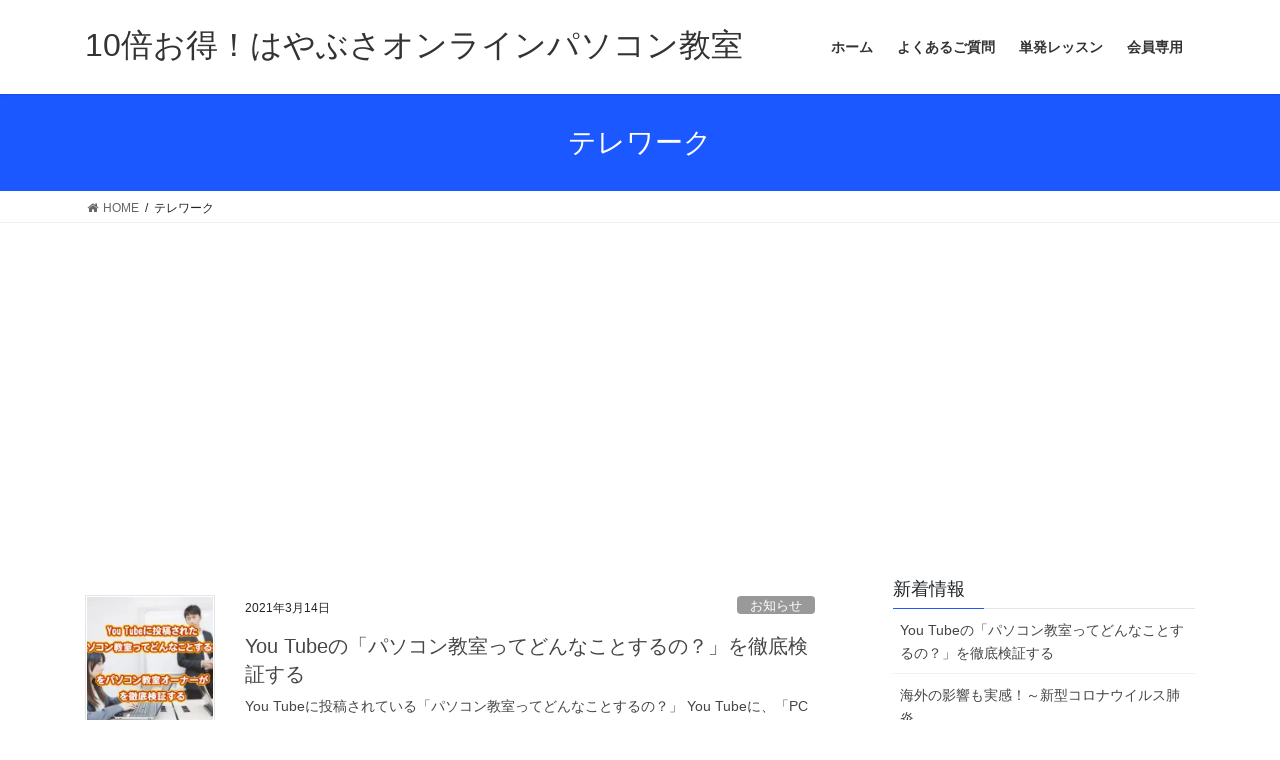

--- FILE ---
content_type: text/html; charset=UTF-8
request_url: https://gabaihayabusa.com/tag/%E3%83%86%E3%83%AC%E3%83%AF%E3%83%BC%E3%82%AF/
body_size: 16826
content:
<!DOCTYPE html>
<html dir="ltr" lang="ja" prefix="og: https://ogp.me/ns#">
<head>
<meta charset="utf-8">
<meta http-equiv="X-UA-Compatible" content="IE=edge">
<meta name="viewport" content="width=device-width, initial-scale=1">

<title>テレワーク | 10倍お得！はやぶさオンラインパソコン教室</title>

		<!-- All in One SEO 4.9.3 - aioseo.com -->
	<meta name="robots" content="noindex, max-snippet:-1, max-image-preview:large, max-video-preview:-1" />
	<meta name="google-site-verification" content="XGNeArnII-Jjn8uw80_NUdMNKHqhsduuy8P1_SFYgNI" />
	<link rel="canonical" href="https://gabaihayabusa.com/tag/%e3%83%86%e3%83%ac%e3%83%af%e3%83%bc%e3%82%af/" />
	<meta name="generator" content="All in One SEO (AIOSEO) 4.9.3" />
		<script type="application/ld+json" class="aioseo-schema">
			{"@context":"https:\/\/schema.org","@graph":[{"@type":"BreadcrumbList","@id":"https:\/\/gabaihayabusa.com\/tag\/%E3%83%86%E3%83%AC%E3%83%AF%E3%83%BC%E3%82%AF\/#breadcrumblist","itemListElement":[{"@type":"ListItem","@id":"https:\/\/gabaihayabusa.com#listItem","position":1,"name":"\u30db\u30fc\u30e0","item":"https:\/\/gabaihayabusa.com","nextItem":{"@type":"ListItem","@id":"https:\/\/gabaihayabusa.com\/tag\/%e3%83%86%e3%83%ac%e3%83%af%e3%83%bc%e3%82%af\/#listItem","name":"\u30c6\u30ec\u30ef\u30fc\u30af"}},{"@type":"ListItem","@id":"https:\/\/gabaihayabusa.com\/tag\/%e3%83%86%e3%83%ac%e3%83%af%e3%83%bc%e3%82%af\/#listItem","position":2,"name":"\u30c6\u30ec\u30ef\u30fc\u30af","previousItem":{"@type":"ListItem","@id":"https:\/\/gabaihayabusa.com#listItem","name":"\u30db\u30fc\u30e0"}}]},{"@type":"CollectionPage","@id":"https:\/\/gabaihayabusa.com\/tag\/%E3%83%86%E3%83%AC%E3%83%AF%E3%83%BC%E3%82%AF\/#collectionpage","url":"https:\/\/gabaihayabusa.com\/tag\/%E3%83%86%E3%83%AC%E3%83%AF%E3%83%BC%E3%82%AF\/","name":"\u30c6\u30ec\u30ef\u30fc\u30af | 10\u500d\u304a\u5f97\uff01\u306f\u3084\u3076\u3055\u30aa\u30f3\u30e9\u30a4\u30f3\u30d1\u30bd\u30b3\u30f3\u6559\u5ba4","inLanguage":"ja","isPartOf":{"@id":"https:\/\/gabaihayabusa.com\/#website"},"breadcrumb":{"@id":"https:\/\/gabaihayabusa.com\/tag\/%E3%83%86%E3%83%AC%E3%83%AF%E3%83%BC%E3%82%AF\/#breadcrumblist"}},{"@type":"Organization","@id":"https:\/\/gabaihayabusa.com\/#organization","name":"10\u500d\u304a\u5f97\uff01\u306f\u3084\u3076\u3055\u30aa\u30f3\u30e9\u30a4\u30f3\u30d1\u30bd\u30b3\u30f3\u6559\u5ba4","description":"\u81ea\u5b85\u306e\u30d1\u30bd\u30b3\u30f3\u304c\u672c\u683c\u30d1\u30bd\u30b3\u30f3\u6559\u5ba4\u306b\u65e9\u5909\u308f\u308a\uff01","url":"https:\/\/gabaihayabusa.com\/","logo":{"@type":"ImageObject","url":"https:\/\/i0.wp.com\/gabaihayabusa.com\/wp-content\/uploads\/2018\/03\/cropped-01592ccebb19dea239b7216ab3778003.gif?fit=512%2C512&ssl=1","@id":"https:\/\/gabaihayabusa.com\/tag\/%E3%83%86%E3%83%AC%E3%83%AF%E3%83%BC%E3%82%AF\/#organizationLogo","width":512,"height":512},"image":{"@id":"https:\/\/gabaihayabusa.com\/tag\/%E3%83%86%E3%83%AC%E3%83%AF%E3%83%BC%E3%82%AF\/#organizationLogo"}},{"@type":"WebSite","@id":"https:\/\/gabaihayabusa.com\/#website","url":"https:\/\/gabaihayabusa.com\/","name":"10\u500d\u304a\u5f97\uff01\u306f\u3084\u3076\u3055\u30aa\u30f3\u30e9\u30a4\u30f3\u30d1\u30bd\u30b3\u30f3\u6559\u5ba4","description":"\u81ea\u5b85\u306e\u30d1\u30bd\u30b3\u30f3\u304c\u672c\u683c\u30d1\u30bd\u30b3\u30f3\u6559\u5ba4\u306b\u65e9\u5909\u308f\u308a\uff01","inLanguage":"ja","publisher":{"@id":"https:\/\/gabaihayabusa.com\/#organization"}}]}
		</script>
		<!-- All in One SEO -->

<link rel='dns-prefetch' href='//secure.gravatar.com' />
<link rel='dns-prefetch' href='//stats.wp.com' />
<link rel='dns-prefetch' href='//v0.wordpress.com' />
<link rel='dns-prefetch' href='//widgets.wp.com' />
<link rel='dns-prefetch' href='//s0.wp.com' />
<link rel='dns-prefetch' href='//0.gravatar.com' />
<link rel='dns-prefetch' href='//1.gravatar.com' />
<link rel='dns-prefetch' href='//2.gravatar.com' />
<link rel='dns-prefetch' href='//www.googletagmanager.com' />
<link rel='preconnect' href='//i0.wp.com' />
<link rel='preconnect' href='//c0.wp.com' />
<link rel="alternate" type="application/rss+xml" title="10倍お得！はやぶさオンラインパソコン教室 &raquo; フィード" href="https://gabaihayabusa.com/feed/" />
<link rel="alternate" type="application/rss+xml" title="10倍お得！はやぶさオンラインパソコン教室 &raquo; コメントフィード" href="https://gabaihayabusa.com/comments/feed/" />
<link rel="alternate" type="application/rss+xml" title="10倍お得！はやぶさオンラインパソコン教室 &raquo; テレワーク タグのフィード" href="https://gabaihayabusa.com/tag/%e3%83%86%e3%83%ac%e3%83%af%e3%83%bc%e3%82%af/feed/" />
<meta name="description" content="About テレワーク 10倍お得！はやぶさオンラインパソコン教室 自宅のパソコンが本格パソコン教室に早変わり！" /><style id='wp-img-auto-sizes-contain-inline-css' type='text/css'>
img:is([sizes=auto i],[sizes^="auto," i]){contain-intrinsic-size:3000px 1500px}
/*# sourceURL=wp-img-auto-sizes-contain-inline-css */
</style>
<link rel='stylesheet' id='vkExUnit_common_style-css' href='https://gabaihayabusa.com/wp-content/plugins/vk-all-in-one-expansion-unit/assets/css/vkExUnit_style.css?ver=9.113.0.1' type='text/css' media='all' />
<style id='vkExUnit_common_style-inline-css' type='text/css'>
:root {--ver_page_top_button_url:url(https://gabaihayabusa.com/wp-content/plugins/vk-all-in-one-expansion-unit/assets/images/to-top-btn-icon.svg);}@font-face {font-weight: normal;font-style: normal;font-family: "vk_sns";src: url("https://gabaihayabusa.com/wp-content/plugins/vk-all-in-one-expansion-unit/inc/sns/icons/fonts/vk_sns.eot?-bq20cj");src: url("https://gabaihayabusa.com/wp-content/plugins/vk-all-in-one-expansion-unit/inc/sns/icons/fonts/vk_sns.eot?#iefix-bq20cj") format("embedded-opentype"),url("https://gabaihayabusa.com/wp-content/plugins/vk-all-in-one-expansion-unit/inc/sns/icons/fonts/vk_sns.woff?-bq20cj") format("woff"),url("https://gabaihayabusa.com/wp-content/plugins/vk-all-in-one-expansion-unit/inc/sns/icons/fonts/vk_sns.ttf?-bq20cj") format("truetype"),url("https://gabaihayabusa.com/wp-content/plugins/vk-all-in-one-expansion-unit/inc/sns/icons/fonts/vk_sns.svg?-bq20cj#vk_sns") format("svg");}
.veu_promotion-alert__content--text {border: 1px solid rgba(0,0,0,0.125);padding: 0.5em 1em;border-radius: var(--vk-size-radius);margin-bottom: var(--vk-margin-block-bottom);font-size: 0.875rem;}/* Alert Content部分に段落タグを入れた場合に最後の段落の余白を0にする */.veu_promotion-alert__content--text p:last-of-type{margin-bottom:0;margin-top: 0;}
/*# sourceURL=vkExUnit_common_style-inline-css */
</style>
<style id='wp-emoji-styles-inline-css' type='text/css'>

	img.wp-smiley, img.emoji {
		display: inline !important;
		border: none !important;
		box-shadow: none !important;
		height: 1em !important;
		width: 1em !important;
		margin: 0 0.07em !important;
		vertical-align: -0.1em !important;
		background: none !important;
		padding: 0 !important;
	}
/*# sourceURL=wp-emoji-styles-inline-css */
</style>
<link rel='stylesheet' id='wp-block-library-css' href='https://c0.wp.com/c/6.9/wp-includes/css/dist/block-library/style.min.css' type='text/css' media='all' />
<style id='global-styles-inline-css' type='text/css'>
:root{--wp--preset--aspect-ratio--square: 1;--wp--preset--aspect-ratio--4-3: 4/3;--wp--preset--aspect-ratio--3-4: 3/4;--wp--preset--aspect-ratio--3-2: 3/2;--wp--preset--aspect-ratio--2-3: 2/3;--wp--preset--aspect-ratio--16-9: 16/9;--wp--preset--aspect-ratio--9-16: 9/16;--wp--preset--color--black: #000000;--wp--preset--color--cyan-bluish-gray: #abb8c3;--wp--preset--color--white: #ffffff;--wp--preset--color--pale-pink: #f78da7;--wp--preset--color--vivid-red: #cf2e2e;--wp--preset--color--luminous-vivid-orange: #ff6900;--wp--preset--color--luminous-vivid-amber: #fcb900;--wp--preset--color--light-green-cyan: #7bdcb5;--wp--preset--color--vivid-green-cyan: #00d084;--wp--preset--color--pale-cyan-blue: #8ed1fc;--wp--preset--color--vivid-cyan-blue: #0693e3;--wp--preset--color--vivid-purple: #9b51e0;--wp--preset--gradient--vivid-cyan-blue-to-vivid-purple: linear-gradient(135deg,rgb(6,147,227) 0%,rgb(155,81,224) 100%);--wp--preset--gradient--light-green-cyan-to-vivid-green-cyan: linear-gradient(135deg,rgb(122,220,180) 0%,rgb(0,208,130) 100%);--wp--preset--gradient--luminous-vivid-amber-to-luminous-vivid-orange: linear-gradient(135deg,rgb(252,185,0) 0%,rgb(255,105,0) 100%);--wp--preset--gradient--luminous-vivid-orange-to-vivid-red: linear-gradient(135deg,rgb(255,105,0) 0%,rgb(207,46,46) 100%);--wp--preset--gradient--very-light-gray-to-cyan-bluish-gray: linear-gradient(135deg,rgb(238,238,238) 0%,rgb(169,184,195) 100%);--wp--preset--gradient--cool-to-warm-spectrum: linear-gradient(135deg,rgb(74,234,220) 0%,rgb(151,120,209) 20%,rgb(207,42,186) 40%,rgb(238,44,130) 60%,rgb(251,105,98) 80%,rgb(254,248,76) 100%);--wp--preset--gradient--blush-light-purple: linear-gradient(135deg,rgb(255,206,236) 0%,rgb(152,150,240) 100%);--wp--preset--gradient--blush-bordeaux: linear-gradient(135deg,rgb(254,205,165) 0%,rgb(254,45,45) 50%,rgb(107,0,62) 100%);--wp--preset--gradient--luminous-dusk: linear-gradient(135deg,rgb(255,203,112) 0%,rgb(199,81,192) 50%,rgb(65,88,208) 100%);--wp--preset--gradient--pale-ocean: linear-gradient(135deg,rgb(255,245,203) 0%,rgb(182,227,212) 50%,rgb(51,167,181) 100%);--wp--preset--gradient--electric-grass: linear-gradient(135deg,rgb(202,248,128) 0%,rgb(113,206,126) 100%);--wp--preset--gradient--midnight: linear-gradient(135deg,rgb(2,3,129) 0%,rgb(40,116,252) 100%);--wp--preset--font-size--small: 13px;--wp--preset--font-size--medium: 20px;--wp--preset--font-size--large: 36px;--wp--preset--font-size--x-large: 42px;--wp--preset--spacing--20: 0.44rem;--wp--preset--spacing--30: 0.67rem;--wp--preset--spacing--40: 1rem;--wp--preset--spacing--50: 1.5rem;--wp--preset--spacing--60: 2.25rem;--wp--preset--spacing--70: 3.38rem;--wp--preset--spacing--80: 5.06rem;--wp--preset--shadow--natural: 6px 6px 9px rgba(0, 0, 0, 0.2);--wp--preset--shadow--deep: 12px 12px 50px rgba(0, 0, 0, 0.4);--wp--preset--shadow--sharp: 6px 6px 0px rgba(0, 0, 0, 0.2);--wp--preset--shadow--outlined: 6px 6px 0px -3px rgb(255, 255, 255), 6px 6px rgb(0, 0, 0);--wp--preset--shadow--crisp: 6px 6px 0px rgb(0, 0, 0);}:where(.is-layout-flex){gap: 0.5em;}:where(.is-layout-grid){gap: 0.5em;}body .is-layout-flex{display: flex;}.is-layout-flex{flex-wrap: wrap;align-items: center;}.is-layout-flex > :is(*, div){margin: 0;}body .is-layout-grid{display: grid;}.is-layout-grid > :is(*, div){margin: 0;}:where(.wp-block-columns.is-layout-flex){gap: 2em;}:where(.wp-block-columns.is-layout-grid){gap: 2em;}:where(.wp-block-post-template.is-layout-flex){gap: 1.25em;}:where(.wp-block-post-template.is-layout-grid){gap: 1.25em;}.has-black-color{color: var(--wp--preset--color--black) !important;}.has-cyan-bluish-gray-color{color: var(--wp--preset--color--cyan-bluish-gray) !important;}.has-white-color{color: var(--wp--preset--color--white) !important;}.has-pale-pink-color{color: var(--wp--preset--color--pale-pink) !important;}.has-vivid-red-color{color: var(--wp--preset--color--vivid-red) !important;}.has-luminous-vivid-orange-color{color: var(--wp--preset--color--luminous-vivid-orange) !important;}.has-luminous-vivid-amber-color{color: var(--wp--preset--color--luminous-vivid-amber) !important;}.has-light-green-cyan-color{color: var(--wp--preset--color--light-green-cyan) !important;}.has-vivid-green-cyan-color{color: var(--wp--preset--color--vivid-green-cyan) !important;}.has-pale-cyan-blue-color{color: var(--wp--preset--color--pale-cyan-blue) !important;}.has-vivid-cyan-blue-color{color: var(--wp--preset--color--vivid-cyan-blue) !important;}.has-vivid-purple-color{color: var(--wp--preset--color--vivid-purple) !important;}.has-black-background-color{background-color: var(--wp--preset--color--black) !important;}.has-cyan-bluish-gray-background-color{background-color: var(--wp--preset--color--cyan-bluish-gray) !important;}.has-white-background-color{background-color: var(--wp--preset--color--white) !important;}.has-pale-pink-background-color{background-color: var(--wp--preset--color--pale-pink) !important;}.has-vivid-red-background-color{background-color: var(--wp--preset--color--vivid-red) !important;}.has-luminous-vivid-orange-background-color{background-color: var(--wp--preset--color--luminous-vivid-orange) !important;}.has-luminous-vivid-amber-background-color{background-color: var(--wp--preset--color--luminous-vivid-amber) !important;}.has-light-green-cyan-background-color{background-color: var(--wp--preset--color--light-green-cyan) !important;}.has-vivid-green-cyan-background-color{background-color: var(--wp--preset--color--vivid-green-cyan) !important;}.has-pale-cyan-blue-background-color{background-color: var(--wp--preset--color--pale-cyan-blue) !important;}.has-vivid-cyan-blue-background-color{background-color: var(--wp--preset--color--vivid-cyan-blue) !important;}.has-vivid-purple-background-color{background-color: var(--wp--preset--color--vivid-purple) !important;}.has-black-border-color{border-color: var(--wp--preset--color--black) !important;}.has-cyan-bluish-gray-border-color{border-color: var(--wp--preset--color--cyan-bluish-gray) !important;}.has-white-border-color{border-color: var(--wp--preset--color--white) !important;}.has-pale-pink-border-color{border-color: var(--wp--preset--color--pale-pink) !important;}.has-vivid-red-border-color{border-color: var(--wp--preset--color--vivid-red) !important;}.has-luminous-vivid-orange-border-color{border-color: var(--wp--preset--color--luminous-vivid-orange) !important;}.has-luminous-vivid-amber-border-color{border-color: var(--wp--preset--color--luminous-vivid-amber) !important;}.has-light-green-cyan-border-color{border-color: var(--wp--preset--color--light-green-cyan) !important;}.has-vivid-green-cyan-border-color{border-color: var(--wp--preset--color--vivid-green-cyan) !important;}.has-pale-cyan-blue-border-color{border-color: var(--wp--preset--color--pale-cyan-blue) !important;}.has-vivid-cyan-blue-border-color{border-color: var(--wp--preset--color--vivid-cyan-blue) !important;}.has-vivid-purple-border-color{border-color: var(--wp--preset--color--vivid-purple) !important;}.has-vivid-cyan-blue-to-vivid-purple-gradient-background{background: var(--wp--preset--gradient--vivid-cyan-blue-to-vivid-purple) !important;}.has-light-green-cyan-to-vivid-green-cyan-gradient-background{background: var(--wp--preset--gradient--light-green-cyan-to-vivid-green-cyan) !important;}.has-luminous-vivid-amber-to-luminous-vivid-orange-gradient-background{background: var(--wp--preset--gradient--luminous-vivid-amber-to-luminous-vivid-orange) !important;}.has-luminous-vivid-orange-to-vivid-red-gradient-background{background: var(--wp--preset--gradient--luminous-vivid-orange-to-vivid-red) !important;}.has-very-light-gray-to-cyan-bluish-gray-gradient-background{background: var(--wp--preset--gradient--very-light-gray-to-cyan-bluish-gray) !important;}.has-cool-to-warm-spectrum-gradient-background{background: var(--wp--preset--gradient--cool-to-warm-spectrum) !important;}.has-blush-light-purple-gradient-background{background: var(--wp--preset--gradient--blush-light-purple) !important;}.has-blush-bordeaux-gradient-background{background: var(--wp--preset--gradient--blush-bordeaux) !important;}.has-luminous-dusk-gradient-background{background: var(--wp--preset--gradient--luminous-dusk) !important;}.has-pale-ocean-gradient-background{background: var(--wp--preset--gradient--pale-ocean) !important;}.has-electric-grass-gradient-background{background: var(--wp--preset--gradient--electric-grass) !important;}.has-midnight-gradient-background{background: var(--wp--preset--gradient--midnight) !important;}.has-small-font-size{font-size: var(--wp--preset--font-size--small) !important;}.has-medium-font-size{font-size: var(--wp--preset--font-size--medium) !important;}.has-large-font-size{font-size: var(--wp--preset--font-size--large) !important;}.has-x-large-font-size{font-size: var(--wp--preset--font-size--x-large) !important;}
/*# sourceURL=global-styles-inline-css */
</style>

<style id='classic-theme-styles-inline-css' type='text/css'>
/*! This file is auto-generated */
.wp-block-button__link{color:#fff;background-color:#32373c;border-radius:9999px;box-shadow:none;text-decoration:none;padding:calc(.667em + 2px) calc(1.333em + 2px);font-size:1.125em}.wp-block-file__button{background:#32373c;color:#fff;text-decoration:none}
/*# sourceURL=/wp-includes/css/classic-themes.min.css */
</style>
<link rel='stylesheet' id='wpdm-fonticon-css' href='https://gabaihayabusa.com/wp-content/plugins/download-manager/assets/wpdm-iconfont/css/wpdm-icons.css?ver=6.9' type='text/css' media='all' />
<link rel='stylesheet' id='wpdm-front-css' href='https://gabaihayabusa.com/wp-content/plugins/download-manager/assets/css/front.min.css?ver=6.9' type='text/css' media='all' />
<link rel='stylesheet' id='swpm.common-css' href='https://gabaihayabusa.com/wp-content/plugins/simple-membership/css/swpm.common.css?ver=4.6.9' type='text/css' media='all' />
<link rel='stylesheet' id='toc-screen-css' href='https://gabaihayabusa.com/wp-content/plugins/table-of-contents-plus/screen.min.css?ver=2411.1' type='text/css' media='all' />
<link rel='stylesheet' id='wc-shortcodes-style-css' href='https://gabaihayabusa.com/wp-content/plugins/wc-shortcodes/public/assets/css/style.css?ver=3.46' type='text/css' media='all' />
<link rel='stylesheet' id='bootstrap-4-style-css' href='https://gabaihayabusa.com/wp-content/themes/lightning/_g2/library/bootstrap-4/css/bootstrap.min.css?ver=4.5.0' type='text/css' media='all' />
<link rel='stylesheet' id='lightning-common-style-css' href='https://gabaihayabusa.com/wp-content/themes/lightning/_g2/assets/css/common.css?ver=15.32.2' type='text/css' media='all' />
<style id='lightning-common-style-inline-css' type='text/css'>
/* vk-mobile-nav */:root {--vk-mobile-nav-menu-btn-bg-src: url("https://gabaihayabusa.com/wp-content/themes/lightning/_g2/inc/vk-mobile-nav/package/images/vk-menu-btn-black.svg");--vk-mobile-nav-menu-btn-close-bg-src: url("https://gabaihayabusa.com/wp-content/themes/lightning/_g2/inc/vk-mobile-nav/package/images/vk-menu-close-black.svg");--vk-menu-acc-icon-open-black-bg-src: url("https://gabaihayabusa.com/wp-content/themes/lightning/_g2/inc/vk-mobile-nav/package/images/vk-menu-acc-icon-open-black.svg");--vk-menu-acc-icon-open-white-bg-src: url("https://gabaihayabusa.com/wp-content/themes/lightning/_g2/inc/vk-mobile-nav/package/images/vk-menu-acc-icon-open-white.svg");--vk-menu-acc-icon-close-black-bg-src: url("https://gabaihayabusa.com/wp-content/themes/lightning/_g2/inc/vk-mobile-nav/package/images/vk-menu-close-black.svg");--vk-menu-acc-icon-close-white-bg-src: url("https://gabaihayabusa.com/wp-content/themes/lightning/_g2/inc/vk-mobile-nav/package/images/vk-menu-close-white.svg");}
/*# sourceURL=lightning-common-style-inline-css */
</style>
<link rel='stylesheet' id='lightning-design-style-css' href='https://gabaihayabusa.com/wp-content/themes/lightning/_g2/design-skin/origin2/css/style.css?ver=15.32.2' type='text/css' media='all' />
<style id='lightning-design-style-inline-css' type='text/css'>
:root {--color-key:#1c58ff;--wp--preset--color--vk-color-primary:#1c58ff;--color-key-dark:#8224e3;}
/* ltg common custom */:root {--vk-menu-acc-btn-border-color:#333;--vk-color-primary:#1c58ff;--vk-color-primary-dark:#8224e3;--vk-color-primary-vivid:#1f61ff;--color-key:#1c58ff;--wp--preset--color--vk-color-primary:#1c58ff;--color-key-dark:#8224e3;}.veu_color_txt_key { color:#8224e3 ; }.veu_color_bg_key { background-color:#8224e3 ; }.veu_color_border_key { border-color:#8224e3 ; }.btn-default { border-color:#1c58ff;color:#1c58ff;}.btn-default:focus,.btn-default:hover { border-color:#1c58ff;background-color: #1c58ff; }.wp-block-search__button,.btn-primary { background-color:#1c58ff;border-color:#8224e3; }.wp-block-search__button:focus,.wp-block-search__button:hover,.btn-primary:not(:disabled):not(.disabled):active,.btn-primary:focus,.btn-primary:hover { background-color:#8224e3;border-color:#1c58ff; }.btn-outline-primary { color : #1c58ff ; border-color:#1c58ff; }.btn-outline-primary:not(:disabled):not(.disabled):active,.btn-outline-primary:focus,.btn-outline-primary:hover { color : #fff; background-color:#1c58ff;border-color:#8224e3; }a { color:#337ab7; }
.tagcloud a:before { font-family: "Font Awesome 7 Free";content: "\f02b";font-weight: bold; }
.media .media-body .media-heading a:hover { color:#1c58ff; }@media (min-width: 768px){.gMenu > li:before,.gMenu > li.menu-item-has-children::after { border-bottom-color:#8224e3 }.gMenu li li { background-color:#8224e3 }.gMenu li li a:hover { background-color:#1c58ff; }} /* @media (min-width: 768px) */.page-header { background-color:#1c58ff; }h2,.mainSection-title { border-top-color:#1c58ff; }h3:after,.subSection-title:after { border-bottom-color:#1c58ff; }ul.page-numbers li span.page-numbers.current,.page-link dl .post-page-numbers.current { background-color:#1c58ff; }.pager li > a { border-color:#1c58ff;color:#1c58ff;}.pager li > a:hover { background-color:#1c58ff;color:#fff;}.siteFooter { border-top-color:#1c58ff; }dt { border-left-color:#1c58ff; }:root {--g_nav_main_acc_icon_open_url:url(https://gabaihayabusa.com/wp-content/themes/lightning/_g2/inc/vk-mobile-nav/package/images/vk-menu-acc-icon-open-black.svg);--g_nav_main_acc_icon_close_url: url(https://gabaihayabusa.com/wp-content/themes/lightning/_g2/inc/vk-mobile-nav/package/images/vk-menu-close-black.svg);--g_nav_sub_acc_icon_open_url: url(https://gabaihayabusa.com/wp-content/themes/lightning/_g2/inc/vk-mobile-nav/package/images/vk-menu-acc-icon-open-white.svg);--g_nav_sub_acc_icon_close_url: url(https://gabaihayabusa.com/wp-content/themes/lightning/_g2/inc/vk-mobile-nav/package/images/vk-menu-close-white.svg);}
/*# sourceURL=lightning-design-style-inline-css */
</style>
<link rel='stylesheet' id='jetpack_likes-css' href='https://c0.wp.com/p/jetpack/15.4/modules/likes/style.css' type='text/css' media='all' />
<link rel='stylesheet' id='veu-cta-css' href='https://gabaihayabusa.com/wp-content/plugins/vk-all-in-one-expansion-unit/inc/call-to-action/package/assets/css/style.css?ver=9.113.0.1' type='text/css' media='all' />
<link rel='stylesheet' id='vk-font-awesome-css' href='https://gabaihayabusa.com/wp-content/plugins/vk-post-author-display/vendor/vektor-inc/font-awesome-versions/src/font-awesome/css/all.min.css?ver=7.1.0' type='text/css' media='all' />
<link rel='stylesheet' id='lightning-theme-style-css' href='https://gabaihayabusa.com/wp-content/themes/lightning_child_sample/style.css?ver=15.32.2' type='text/css' media='all' />
<link rel='stylesheet' id='tablepress-default-css' href='https://gabaihayabusa.com/wp-content/plugins/tablepress/css/build/default.css?ver=3.2.6' type='text/css' media='all' />
<link rel='stylesheet' id='wordpresscanvas-font-awesome-css' href='https://gabaihayabusa.com/wp-content/plugins/wc-shortcodes/public/assets/css/font-awesome.min.css?ver=4.7.0' type='text/css' media='all' />
<script type="text/javascript" src="https://c0.wp.com/c/6.9/wp-includes/js/jquery/jquery.min.js" id="jquery-core-js"></script>
<script type="text/javascript" src="https://c0.wp.com/c/6.9/wp-includes/js/jquery/jquery-migrate.min.js" id="jquery-migrate-js"></script>
<script type="text/javascript" src="https://gabaihayabusa.com/wp-content/plugins/download-manager/assets/js/wpdm.min.js?ver=6.9" id="wpdm-frontend-js-js"></script>
<script type="text/javascript" id="wpdm-frontjs-js-extra">
/* <![CDATA[ */
var wpdm_url = {"home":"https://gabaihayabusa.com/","site":"https://gabaihayabusa.com/","ajax":"https://gabaihayabusa.com/wp-admin/admin-ajax.php"};
var wpdm_js = {"spinner":"\u003Ci class=\"wpdm-icon wpdm-sun wpdm-spin\"\u003E\u003C/i\u003E","client_id":"f6a6a730ef05b6590fa6fc8016c77b8d"};
var wpdm_strings = {"pass_var":"\u30d1\u30b9\u30ef\u30fc\u30c9\u78ba\u8a8d\u5b8c\u4e86 !","pass_var_q":"\u30c0\u30a6\u30f3\u30ed\u30fc\u30c9\u3092\u958b\u59cb\u3059\u308b\u306b\u306f\u3001\u6b21\u306e\u30dc\u30bf\u30f3\u3092\u30af\u30ea\u30c3\u30af\u3057\u3066\u304f\u3060\u3055\u3044\u3002","start_dl":"\u30c0\u30a6\u30f3\u30ed\u30fc\u30c9\u958b\u59cb"};
//# sourceURL=wpdm-frontjs-js-extra
/* ]]> */
</script>
<script type="text/javascript" src="https://gabaihayabusa.com/wp-content/plugins/download-manager/assets/js/front.min.js?ver=3.3.44" id="wpdm-frontjs-js"></script>
<link rel="https://api.w.org/" href="https://gabaihayabusa.com/wp-json/" /><link rel="alternate" title="JSON" type="application/json" href="https://gabaihayabusa.com/wp-json/wp/v2/tags/76" /><link rel="EditURI" type="application/rsd+xml" title="RSD" href="https://gabaihayabusa.com/xmlrpc.php?rsd" />
<meta name="generator" content="WordPress 6.9" />
<meta name="generator" content="Site Kit by Google 1.168.0" />        <script type="text/javascript">
            jQuery(document).ready(function($) {
                $('#respond').html('<div class="swpm-login-to-comment-msg">コメントを残すにはログインしてください。</div>');
            });
        </script>
        <script async src="https://pagead2.googlesyndication.com/pagead/js/adsbygoogle.js?client=ca-pub-5170864444480512"
     crossorigin="anonymous"></script>
	<style>img#wpstats{display:none}</style>
		<style id="lightning-color-custom-for-plugins" type="text/css">/* ltg theme common */.color_key_bg,.color_key_bg_hover:hover{background-color: #1c58ff;}.color_key_txt,.color_key_txt_hover:hover{color: #1c58ff;}.color_key_border,.color_key_border_hover:hover{border-color: #1c58ff;}.color_key_dark_bg,.color_key_dark_bg_hover:hover{background-color: #8224e3;}.color_key_dark_txt,.color_key_dark_txt_hover:hover{color: #8224e3;}.color_key_dark_border,.color_key_dark_border_hover:hover{border-color: #8224e3;}</style><!-- [ VK All in One Expansion Unit OGP ] -->
<meta property="og:site_name" content="10倍お得！はやぶさオンラインパソコン教室" />
<meta property="og:url" content="https://gabaihayabusa.com/20210313_pcschool/" />
<meta property="og:title" content="テレワーク | 10倍お得！はやぶさオンラインパソコン教室" />
<meta property="og:description" content="About テレワーク 10倍お得！はやぶさオンラインパソコン教室 自宅のパソコンが本格パソコン教室に早変わり！" />
<meta property="og:type" content="article" />
<!-- [ / VK All in One Expansion Unit OGP ] -->
<!-- [ VK All in One Expansion Unit twitter card ] -->
<meta name="twitter:card" content="summary_large_image">
<meta name="twitter:description" content="About テレワーク 10倍お得！はやぶさオンラインパソコン教室 自宅のパソコンが本格パソコン教室に早変わり！">
<meta name="twitter:title" content="テレワーク | 10倍お得！はやぶさオンラインパソコン教室">
<meta name="twitter:url" content="https://gabaihayabusa.com/20210313_pcschool/">
	<meta name="twitter:domain" content="gabaihayabusa.com">
	<!-- [ / VK All in One Expansion Unit twitter card ] -->
	<link rel="icon" href="https://i0.wp.com/gabaihayabusa.com/wp-content/uploads/2018/03/cropped-01592ccebb19dea239b7216ab3778003.gif?fit=32%2C32&#038;ssl=1" sizes="32x32" />
<link rel="icon" href="https://i0.wp.com/gabaihayabusa.com/wp-content/uploads/2018/03/cropped-01592ccebb19dea239b7216ab3778003.gif?fit=192%2C192&#038;ssl=1" sizes="192x192" />
<link rel="apple-touch-icon" href="https://i0.wp.com/gabaihayabusa.com/wp-content/uploads/2018/03/cropped-01592ccebb19dea239b7216ab3778003.gif?fit=180%2C180&#038;ssl=1" />
<meta name="msapplication-TileImage" content="https://i0.wp.com/gabaihayabusa.com/wp-content/uploads/2018/03/cropped-01592ccebb19dea239b7216ab3778003.gif?fit=270%2C270&#038;ssl=1" />
<meta name="generator" content="WordPress Download Manager 3.3.44" />
                <style>
        /* WPDM Link Template Styles */        </style>
                <style>

            :root {
                --color-primary: #4a8eff;
                --color-primary-rgb: 74, 142, 255;
                --color-primary-hover: #5998ff;
                --color-primary-active: #3281ff;
                --clr-sec: #6c757d;
                --clr-sec-rgb: 108, 117, 125;
                --clr-sec-hover: #6c757d;
                --clr-sec-active: #6c757d;
                --color-secondary: #6c757d;
                --color-secondary-rgb: 108, 117, 125;
                --color-secondary-hover: #6c757d;
                --color-secondary-active: #6c757d;
                --color-success: #018e11;
                --color-success-rgb: 1, 142, 17;
                --color-success-hover: #0aad01;
                --color-success-active: #0c8c01;
                --color-info: #2CA8FF;
                --color-info-rgb: 44, 168, 255;
                --color-info-hover: #2CA8FF;
                --color-info-active: #2CA8FF;
                --color-warning: #FFB236;
                --color-warning-rgb: 255, 178, 54;
                --color-warning-hover: #FFB236;
                --color-warning-active: #FFB236;
                --color-danger: #ff5062;
                --color-danger-rgb: 255, 80, 98;
                --color-danger-hover: #ff5062;
                --color-danger-active: #ff5062;
                --color-green: #30b570;
                --color-blue: #0073ff;
                --color-purple: #8557D3;
                --color-red: #ff5062;
                --color-muted: rgba(69, 89, 122, 0.6);
                --wpdm-font: "Sen", -apple-system, BlinkMacSystemFont, "Segoe UI", Roboto, Helvetica, Arial, sans-serif, "Apple Color Emoji", "Segoe UI Emoji", "Segoe UI Symbol";
            }

            .wpdm-download-link.btn.btn-primary {
                border-radius: 4px;
            }


        </style>
        
</head>
<body class="archive tag tag-76 wp-theme-lightning wp-child-theme-lightning_child_sample fa_v7_css wc-shortcodes-font-awesome-enabled post-type-post sidebar-fix sidebar-fix-priority-top bootstrap4 device-pc">
<a class="skip-link screen-reader-text" href="#main">コンテンツへスキップ</a>
<a class="skip-link screen-reader-text" href="#vk-mobile-nav">ナビゲーションに移動</a>
<header class="siteHeader">
		<div class="container siteHeadContainer">
		<div class="navbar-header">
						<p class="navbar-brand siteHeader_logo">
			<a href="https://gabaihayabusa.com/">
				<span>10倍お得！はやぶさオンラインパソコン教室</span>
			</a>
			</p>
					</div>

					<div id="gMenu_outer" class="gMenu_outer">
				<nav class="menu-headernavigation-container"><ul id="menu-headernavigation" class="menu gMenu vk-menu-acc"><li id="menu-item-908" class="menu-item menu-item-type-custom menu-item-object-custom menu-item-home"><a href="https://gabaihayabusa.com/"><strong class="gMenu_name">ホーム</strong></a></li>
<li id="menu-item-4105" class="menu-item menu-item-type-post_type menu-item-object-page"><a href="https://gabaihayabusa.com/qanda_online/"><strong class="gMenu_name">よくあるご質問</strong></a></li>
<li id="menu-item-3900" class="menu-item menu-item-type-post_type menu-item-object-page"><a href="https://gabaihayabusa.com/imasugukokodake/"><strong class="gMenu_name">単発レッスン</strong></a></li>
<li id="menu-item-3524" class="menu-item menu-item-type-post_type menu-item-object-page"><a href="https://gabaihayabusa.com/hayabusamembers_only/"><strong class="gMenu_name">会員専用</strong></a></li>
</ul></nav>			</div>
			</div>
	</header>

<div class="section page-header"><div class="container"><div class="row"><div class="col-md-12">
<h1 class="page-header_pageTitle">
テレワーク</h1>
</div></div></div></div><!-- [ /.page-header ] -->


<!-- [ .breadSection ] --><div class="section breadSection"><div class="container"><div class="row"><ol class="breadcrumb" itemscope itemtype="https://schema.org/BreadcrumbList"><li id="panHome" itemprop="itemListElement" itemscope itemtype="http://schema.org/ListItem"><a itemprop="item" href="https://gabaihayabusa.com/"><span itemprop="name"><i class="fa fa-home"></i> HOME</span></a><meta itemprop="position" content="1" /></li><li><span>テレワーク</span><meta itemprop="position" content="2" /></li></ol></div></div></div><!-- [ /.breadSection ] -->

<div class="section siteContent">
<div class="container">
<div class="row">
<div class="col mainSection mainSection-col-two baseSection vk_posts-mainSection" id="main" role="main">

	
<div class="postList">


	
		<article class="media">
<div id="post-4528" class="post-4528 post type-post status-publish format-standard has-post-thumbnail hentry category-3 tag-cs tag-excel tag-23 tag-19 tag-18 tag-76 tag-21 tag-55">
		<div class="media-left postList_thumbnail">
		<a href="https://gabaihayabusa.com/20210313_pcschool/">
		<img width="150" height="150" src="https://i0.wp.com/gabaihayabusa.com/wp-content/uploads/2021/03/466dcb6779084d80be75bb6a1271e7b9.jpg?resize=150%2C150&amp;ssl=1" class="media-object wp-post-image" alt="パソコン教室 Excel 資格" decoding="async" srcset="https://i0.wp.com/gabaihayabusa.com/wp-content/uploads/2021/03/466dcb6779084d80be75bb6a1271e7b9.jpg?resize=150%2C150&amp;ssl=1 150w, https://i0.wp.com/gabaihayabusa.com/wp-content/uploads/2021/03/466dcb6779084d80be75bb6a1271e7b9.jpg?zoom=2&amp;resize=150%2C150&amp;ssl=1 300w, https://i0.wp.com/gabaihayabusa.com/wp-content/uploads/2021/03/466dcb6779084d80be75bb6a1271e7b9.jpg?zoom=3&amp;resize=150%2C150&amp;ssl=1 450w" sizes="(max-width: 150px) 100vw, 150px" />		</a>
	</div>
		<div class="media-body">
		<div class="entry-meta">


<span class="published entry-meta_items">2021年3月14日</span>

<span class="entry-meta_items entry-meta_updated">/ 最終更新日時 : <span class="updated">2021年3月14日</span></span>


	
	<span class="vcard author entry-meta_items entry-meta_items_author"><span class="fn">小宮 英喜</span></span>



<span class="entry-meta_items entry-meta_items_term"><a href="https://gabaihayabusa.com/category/%e3%81%8a%e7%9f%a5%e3%82%89%e3%81%9b/" class="btn btn-xs btn-primary entry-meta_items_term_button" style="background-color:#999999;border:none;">お知らせ</a></span>
</div>
		<h1 class="media-heading entry-title"><a href="https://gabaihayabusa.com/20210313_pcschool/">You Tubeの「パソコン教室ってどんなことするの？」を徹底検証する</a></h1>
		<a href="https://gabaihayabusa.com/20210313_pcschool/" class="media-body_excerpt"><p>You Tubeに投稿されている「パソコン教室ってどんなことするの？」 You Tubeに、「PC活用チャンネル」というとても役に立つチャンネルがあります。 実は、はやぶさオンラインパソコン教室の講師である私自身も、楽し [&hellip;]</p>
</a>
	</div>
</div>
</article>
<article class="media">
<div id="post-4250" class="post-4250 post type-post status-publish format-standard has-post-thumbnail hentry category-3 tag-cs tag-excel tag-23 tag-19 tag-18 tag-76 tag-21 tag-55">
		<div class="media-left postList_thumbnail">
		<a href="https://gabaihayabusa.com/coronavirus20200318/">
		<img width="150" height="150" src="https://i0.wp.com/gabaihayabusa.com/wp-content/uploads/2020/03/41db2f4828a10eb357e58144d2a02289.jpg?resize=150%2C150&amp;ssl=1" class="media-object wp-post-image" alt="新型コロナウイルス パソコン教室 Excel 資格" decoding="async" srcset="https://i0.wp.com/gabaihayabusa.com/wp-content/uploads/2020/03/41db2f4828a10eb357e58144d2a02289.jpg?resize=150%2C150&amp;ssl=1 150w, https://i0.wp.com/gabaihayabusa.com/wp-content/uploads/2020/03/41db2f4828a10eb357e58144d2a02289.jpg?zoom=2&amp;resize=150%2C150&amp;ssl=1 300w, https://i0.wp.com/gabaihayabusa.com/wp-content/uploads/2020/03/41db2f4828a10eb357e58144d2a02289.jpg?zoom=3&amp;resize=150%2C150&amp;ssl=1 450w" sizes="(max-width: 150px) 100vw, 150px" />		</a>
	</div>
		<div class="media-body">
		<div class="entry-meta">


<span class="published entry-meta_items">2020年3月18日</span>

<span class="entry-meta_items entry-meta_updated">/ 最終更新日時 : <span class="updated">2020年3月18日</span></span>


	
	<span class="vcard author entry-meta_items entry-meta_items_author"><span class="fn">小宮 英喜</span></span>



<span class="entry-meta_items entry-meta_items_term"><a href="https://gabaihayabusa.com/category/%e3%81%8a%e7%9f%a5%e3%82%89%e3%81%9b/" class="btn btn-xs btn-primary entry-meta_items_term_button" style="background-color:#999999;border:none;">お知らせ</a></span>
</div>
		<h1 class="media-heading entry-title"><a href="https://gabaihayabusa.com/coronavirus20200318/">海外の影響も実感！～新型コロナウイルス肺炎</a></h1>
		<a href="https://gabaihayabusa.com/coronavirus20200318/" class="media-body_excerpt"><p>ロンドンの大学も閉鎖 オンラインレッスンは予定どおり 当パソコン教室は、オンラインパソコン教室です。 生徒様のレッスンは、すべて「予定どおり」行っております。 そんなおり、イギリスにお住まいの生徒様から「通っている大学が [&hellip;]</p>
</a>
	</div>
</div>
</article>
<article class="media">
<div id="post-4217" class="post-4217 post type-post status-publish format-standard has-post-thumbnail hentry category-3 tag-cs tag-excel tag-23 tag-19 tag-18 tag-76 tag-21 tag-55">
		<div class="media-left postList_thumbnail">
		<a href="https://gabaihayabusa.com/coronavirus20200229/">
		<img width="150" height="150" src="https://i0.wp.com/gabaihayabusa.com/wp-content/uploads/2020/02/246838b037304fdf1c97891ce5d0ef93.jpg?resize=150%2C150&amp;ssl=1" class="media-object wp-post-image" alt="全国の学校休校に パソコン教室 Excel 資格" decoding="async" srcset="https://i0.wp.com/gabaihayabusa.com/wp-content/uploads/2020/02/246838b037304fdf1c97891ce5d0ef93.jpg?resize=150%2C150&amp;ssl=1 150w, https://i0.wp.com/gabaihayabusa.com/wp-content/uploads/2020/02/246838b037304fdf1c97891ce5d0ef93.jpg?zoom=2&amp;resize=150%2C150&amp;ssl=1 300w, https://i0.wp.com/gabaihayabusa.com/wp-content/uploads/2020/02/246838b037304fdf1c97891ce5d0ef93.jpg?zoom=3&amp;resize=150%2C150&amp;ssl=1 450w" sizes="(max-width: 150px) 100vw, 150px" />		</a>
	</div>
		<div class="media-body">
		<div class="entry-meta">


<span class="published entry-meta_items">2020年2月29日</span>

<span class="entry-meta_items entry-meta_updated">/ 最終更新日時 : <span class="updated">2020年2月29日</span></span>


	
	<span class="vcard author entry-meta_items entry-meta_items_author"><span class="fn">小宮 英喜</span></span>



<span class="entry-meta_items entry-meta_items_term"><a href="https://gabaihayabusa.com/category/%e3%81%8a%e7%9f%a5%e3%82%89%e3%81%9b/" class="btn btn-xs btn-primary entry-meta_items_term_button" style="background-color:#999999;border:none;">お知らせ</a></span>
</div>
		<h1 class="media-heading entry-title"><a href="https://gabaihayabusa.com/coronavirus20200229/">新型コロナウイルスで閉室・開室の明暗</a></h1>
		<a href="https://gabaihayabusa.com/coronavirus20200229/" class="media-body_excerpt"><p>学習塾は閉室！でもオンラインパソコン教室は予定どおり 注目されるテレワーク 2020年2月28日、政府の「武漢肺炎（新型コロナウイルス）感染拡大防止策」のための要請を受けて、全国の小中高校の臨時休校が決まりました。 また [&hellip;]</p>
</a>
	</div>
</div>
</article>
<article class="media">
<div id="post-4159" class="post-4159 post type-post status-publish format-standard has-post-thumbnail hentry category-3 tag-cs tag-excel tag-23 tag-19 tag-18 tag-76 tag-21 tag-55">
		<div class="media-left postList_thumbnail">
		<a href="https://gabaihayabusa.com/online-daimanzoku/">
		<img width="150" height="150" src="https://i0.wp.com/gabaihayabusa.com/wp-content/uploads/2020/01/1bce3f224f6aa5b457a8d8d2e950951e.jpg?resize=150%2C150&amp;ssl=1" class="media-object wp-post-image" alt="受講生アンケート パソコン教室 Excel 資格" decoding="async" loading="lazy" srcset="https://i0.wp.com/gabaihayabusa.com/wp-content/uploads/2020/01/1bce3f224f6aa5b457a8d8d2e950951e.jpg?resize=150%2C150&amp;ssl=1 150w, https://i0.wp.com/gabaihayabusa.com/wp-content/uploads/2020/01/1bce3f224f6aa5b457a8d8d2e950951e.jpg?zoom=2&amp;resize=150%2C150&amp;ssl=1 300w, https://i0.wp.com/gabaihayabusa.com/wp-content/uploads/2020/01/1bce3f224f6aa5b457a8d8d2e950951e.jpg?zoom=3&amp;resize=150%2C150&amp;ssl=1 450w" sizes="auto, (max-width: 150px) 100vw, 150px" />		</a>
	</div>
		<div class="media-body">
		<div class="entry-meta">


<span class="published entry-meta_items">2020年1月10日</span>

<span class="entry-meta_items entry-meta_updated">/ 最終更新日時 : <span class="updated">2020年1月10日</span></span>


	
	<span class="vcard author entry-meta_items entry-meta_items_author"><span class="fn">小宮 英喜</span></span>



<span class="entry-meta_items entry-meta_items_term"><a href="https://gabaihayabusa.com/category/%e3%81%8a%e7%9f%a5%e3%82%89%e3%81%9b/" class="btn btn-xs btn-primary entry-meta_items_term_button" style="background-color:#999999;border:none;">お知らせ</a></span>
</div>
		<h1 class="media-heading entry-title"><a href="https://gabaihayabusa.com/online-daimanzoku/">オンラインレッスンに大満足！</a></h1>
		<a href="https://gabaihayabusa.com/online-daimanzoku/" class="media-body_excerpt"><p>受講生アンケートで満足度100％の高評価 3年前から始めた「zoom」（ズーム）というアプリを使った「オンラインレッスン」。 「オンライン!? いやぁ、なんか難しそう」「やっぱり、教室で直接習わないと」という声も今なお多 [&hellip;]</p>
</a>
	</div>
</div>
</article>
<article class="media">
<div id="post-4058" class="post-4058 post type-post status-publish format-standard has-post-thumbnail hentry category-3 tag-cs tag-excel tag-23 tag-19 tag-18 tag-76 tag-21 tag-55">
		<div class="media-left postList_thumbnail">
		<a href="https://gabaihayabusa.com/online_ketteida/">
		<img width="150" height="150" src="https://i0.wp.com/gabaihayabusa.com/wp-content/uploads/2019/11/815bb86a36aa3ad045379a3bfeb1cb59.jpg?resize=150%2C150&amp;ssl=1" class="media-object wp-post-image" alt="パソコン教室 Excel 資格 選ばれた理由" decoding="async" loading="lazy" srcset="https://i0.wp.com/gabaihayabusa.com/wp-content/uploads/2019/11/815bb86a36aa3ad045379a3bfeb1cb59.jpg?resize=150%2C150&amp;ssl=1 150w, https://i0.wp.com/gabaihayabusa.com/wp-content/uploads/2019/11/815bb86a36aa3ad045379a3bfeb1cb59.jpg?zoom=2&amp;resize=150%2C150&amp;ssl=1 300w, https://i0.wp.com/gabaihayabusa.com/wp-content/uploads/2019/11/815bb86a36aa3ad045379a3bfeb1cb59.jpg?zoom=3&amp;resize=150%2C150&amp;ssl=1 450w" sizes="auto, (max-width: 150px) 100vw, 150px" />		</a>
	</div>
		<div class="media-body">
		<div class="entry-meta">


<span class="published entry-meta_items">2019年11月13日</span>

<span class="entry-meta_items entry-meta_updated">/ 最終更新日時 : <span class="updated">2019年11月13日</span></span>


	
	<span class="vcard author entry-meta_items entry-meta_items_author"><span class="fn">小宮 英喜</span></span>



<span class="entry-meta_items entry-meta_items_term"><a href="https://gabaihayabusa.com/category/%e3%81%8a%e7%9f%a5%e3%82%89%e3%81%9b/" class="btn btn-xs btn-primary entry-meta_items_term_button" style="background-color:#999999;border:none;">お知らせ</a></span>
</div>
		<h1 class="media-heading entry-title"><a href="https://gabaihayabusa.com/online_ketteida/">だから この教室を選びました！</a></h1>
		<a href="https://gabaihayabusa.com/online_ketteida/" class="media-body_excerpt"><p>はやぶさ在宅パソコン教室が選ばれた理由 ご自身の経験から 受講生の方から、ご自身のプロフィールに合わせ、当教室をお選びいただいた理由を教えていただきました。 「私には、不登校だった時代があります。努力して大学まで卒業しま [&hellip;]</p>
</a>
	</div>
</div>
</article>
<article class="media">
<div id="post-4033" class="post-4033 post type-post status-publish format-standard has-post-thumbnail hentry category-3 tag-cs tag-excel tag-23 tag-19 tag-18 tag-76 tag-21 tag-55">
		<div class="media-left postList_thumbnail">
		<a href="https://gabaihayabusa.com/kaigaikara/">
		<img width="150" height="150" src="https://i0.wp.com/gabaihayabusa.com/wp-content/uploads/2019/11/75b68c171b4db29cb24f1eebbdad205d.jpg?resize=150%2C150&amp;ssl=1" class="media-object wp-post-image" alt="海外からの問い合わせ パソコン教室 Excel 資格" decoding="async" loading="lazy" srcset="https://i0.wp.com/gabaihayabusa.com/wp-content/uploads/2019/11/75b68c171b4db29cb24f1eebbdad205d.jpg?resize=150%2C150&amp;ssl=1 150w, https://i0.wp.com/gabaihayabusa.com/wp-content/uploads/2019/11/75b68c171b4db29cb24f1eebbdad205d.jpg?zoom=2&amp;resize=150%2C150&amp;ssl=1 300w, https://i0.wp.com/gabaihayabusa.com/wp-content/uploads/2019/11/75b68c171b4db29cb24f1eebbdad205d.jpg?zoom=3&amp;resize=150%2C150&amp;ssl=1 450w" sizes="auto, (max-width: 150px) 100vw, 150px" />		</a>
	</div>
		<div class="media-body">
		<div class="entry-meta">


<span class="published entry-meta_items">2019年11月5日</span>

<span class="entry-meta_items entry-meta_updated">/ 最終更新日時 : <span class="updated">2019年11月5日</span></span>


	
	<span class="vcard author entry-meta_items entry-meta_items_author"><span class="fn">小宮 英喜</span></span>



<span class="entry-meta_items entry-meta_items_term"><a href="https://gabaihayabusa.com/category/%e3%81%8a%e7%9f%a5%e3%82%89%e3%81%9b/" class="btn btn-xs btn-primary entry-meta_items_term_button" style="background-color:#999999;border:none;">お知らせ</a></span>
</div>
		<h1 class="media-heading entry-title"><a href="https://gabaihayabusa.com/kaigaikara/">『海外からのお問い合わせ に感激！』</a></h1>
		<a href="https://gabaihayabusa.com/kaigaikara/" class="media-body_excerpt"><p>「オンライン講座の時代」を実感！ 「zoom」（ズーム）というWeb会議システムを初めて知ったとき、その可能性の大きさに衝撃を受けました。 それまでも、Skype（スカイプ）のようなWeb電話システムはありましたが、それ [&hellip;]</p>
</a>
	</div>
</div>
</article>
<article class="media">
<div id="post-4023" class="post-4023 post type-post status-publish format-standard has-post-thumbnail hentry category-3 tag-cs tag-excel tag-23 tag-19 tag-18 tag-76 tag-21 tag-55">
		<div class="media-left postList_thumbnail">
		<a href="https://gabaihayabusa.com/tsuikaryoukin/">
		<img width="150" height="150" src="https://i0.wp.com/gabaihayabusa.com/wp-content/uploads/2019/10/8656fb39c87d207ad887f0b515e3ac4b.jpg?resize=150%2C150&amp;ssl=1" class="media-object wp-post-image" alt="パソコン教室 Excel 資格 追加料金" decoding="async" loading="lazy" srcset="https://i0.wp.com/gabaihayabusa.com/wp-content/uploads/2019/10/8656fb39c87d207ad887f0b515e3ac4b.jpg?resize=150%2C150&amp;ssl=1 150w, https://i0.wp.com/gabaihayabusa.com/wp-content/uploads/2019/10/8656fb39c87d207ad887f0b515e3ac4b.jpg?zoom=2&amp;resize=150%2C150&amp;ssl=1 300w, https://i0.wp.com/gabaihayabusa.com/wp-content/uploads/2019/10/8656fb39c87d207ad887f0b515e3ac4b.jpg?zoom=3&amp;resize=150%2C150&amp;ssl=1 450w" sizes="auto, (max-width: 150px) 100vw, 150px" />		</a>
	</div>
		<div class="media-body">
		<div class="entry-meta">


<span class="published entry-meta_items">2019年10月30日</span>

<span class="entry-meta_items entry-meta_updated">/ 最終更新日時 : <span class="updated">2019年10月30日</span></span>


	
	<span class="vcard author entry-meta_items entry-meta_items_author"><span class="fn">小宮 英喜</span></span>



<span class="entry-meta_items entry-meta_items_term"><a href="https://gabaihayabusa.com/category/%e3%81%8a%e7%9f%a5%e3%82%89%e3%81%9b/" class="btn btn-xs btn-primary entry-meta_items_term_button" style="background-color:#999999;border:none;">お知らせ</a></span>
</div>
		<h1 class="media-heading entry-title"><a href="https://gabaihayabusa.com/tsuikaryoukin/">『追加の受講料が必要なのでは！？』</a></h1>
		<a href="https://gabaihayabusa.com/tsuikaryoukin/" class="media-body_excerpt"><p>「エクセル初心者の場合、料金が追加されることも！？」 よくあるご質問 「私は初心者で、理解するのに時間がかかると思うのですが、受講料が追加されることはないでしょうか？」 先日「イチオシ！Excelマスターコース」受講の申 [&hellip;]</p>
</a>
	</div>
</div>
</article>
<article class="media">
<div id="post-3963" class="post-3963 post type-post status-publish format-standard has-post-thumbnail hentry category-3 tag-cs tag-excel tag-23 tag-19 tag-18 tag-76 tag-21 tag-55">
		<div class="media-left postList_thumbnail">
		<a href="https://gabaihayabusa.com/excel_katsuyou/">
		<img width="150" height="150" src="https://i0.wp.com/gabaihayabusa.com/wp-content/uploads/2019/10/472602968c40623e30f4c5ed09a34cd6.jpg?resize=150%2C150&amp;ssl=1" class="media-object wp-post-image" alt="エクセルを活用出来る人" decoding="async" loading="lazy" srcset="https://i0.wp.com/gabaihayabusa.com/wp-content/uploads/2019/10/472602968c40623e30f4c5ed09a34cd6.jpg?resize=150%2C150&amp;ssl=1 150w, https://i0.wp.com/gabaihayabusa.com/wp-content/uploads/2019/10/472602968c40623e30f4c5ed09a34cd6.jpg?zoom=2&amp;resize=150%2C150&amp;ssl=1 300w, https://i0.wp.com/gabaihayabusa.com/wp-content/uploads/2019/10/472602968c40623e30f4c5ed09a34cd6.jpg?zoom=3&amp;resize=150%2C150&amp;ssl=1 450w" sizes="auto, (max-width: 150px) 100vw, 150px" />		</a>
	</div>
		<div class="media-body">
		<div class="entry-meta">


<span class="published entry-meta_items">2019年10月16日</span>

<span class="entry-meta_items entry-meta_updated">/ 最終更新日時 : <span class="updated">2019年10月23日</span></span>


	
	<span class="vcard author entry-meta_items entry-meta_items_author"><span class="fn">小宮 英喜</span></span>



<span class="entry-meta_items entry-meta_items_term"><a href="https://gabaihayabusa.com/category/%e3%81%8a%e7%9f%a5%e3%82%89%e3%81%9b/" class="btn btn-xs btn-primary entry-meta_items_term_button" style="background-color:#999999;border:none;">お知らせ</a></span>
</div>
		<h1 class="media-heading entry-title"><a href="https://gabaihayabusa.com/excel_katsuyou/">エクセルを”活用”できる人になろう！</a></h1>
		<a href="https://gabaihayabusa.com/excel_katsuyou/" class="media-body_excerpt"><p>限界があったこれまでの『エクセル講座』 路上教習のない自動車学校と同じ Microsoft Excel（エクセル）は、実社会で最も使われているソフトでしょう。ハローワーク求人でも、判で押したように「ワード、エクセルが出来 [&hellip;]</p>
</a>
	</div>
</div>
</article>
<article class="media">
<div id="post-3934" class="post-3934 post type-post status-publish format-standard has-post-thumbnail hentry category-3 tag-cs tag-excel tag-mos tag-23 tag-58 tag-18 tag-76 tag-21 tag-55">
		<div class="media-left postList_thumbnail">
		<a href="https://gabaihayabusa.com/hattatsusyougai/">
		<img width="150" height="150" src="https://i0.wp.com/gabaihayabusa.com/wp-content/uploads/2019/02/e2fad710e07e09532b2dfbc8f54e12b6.png?resize=150%2C150&amp;ssl=1" class="media-object wp-post-image" alt="FB用zoomでの講義風景" decoding="async" loading="lazy" srcset="https://i0.wp.com/gabaihayabusa.com/wp-content/uploads/2019/02/e2fad710e07e09532b2dfbc8f54e12b6.png?resize=150%2C150&amp;ssl=1 150w, https://i0.wp.com/gabaihayabusa.com/wp-content/uploads/2019/02/e2fad710e07e09532b2dfbc8f54e12b6.png?zoom=2&amp;resize=150%2C150&amp;ssl=1 300w, https://i0.wp.com/gabaihayabusa.com/wp-content/uploads/2019/02/e2fad710e07e09532b2dfbc8f54e12b6.png?zoom=3&amp;resize=150%2C150&amp;ssl=1 450w" sizes="auto, (max-width: 150px) 100vw, 150px" />		</a>
	</div>
		<div class="media-body">
		<div class="entry-meta">


<span class="published entry-meta_items">2019年10月8日</span>

<span class="entry-meta_items entry-meta_updated">/ 最終更新日時 : <span class="updated">2019年10月10日</span></span>


	
	<span class="vcard author entry-meta_items entry-meta_items_author"><span class="fn">小宮 英喜</span></span>



<span class="entry-meta_items entry-meta_items_term"><a href="https://gabaihayabusa.com/category/%e3%81%8a%e7%9f%a5%e3%82%89%e3%81%9b/" class="btn btn-xs btn-primary entry-meta_items_term_button" style="background-color:#999999;border:none;">お知らせ</a></span>
</div>
		<h1 class="media-heading entry-title"><a href="https://gabaihayabusa.com/hattatsusyougai/">不登校のわが子にパソコンスキルを！</a></h1>
		<a href="https://gabaihayabusa.com/hattatsusyougai/" class="media-body_excerpt"><p>保護者様からの相談 「不登校のわが子。自宅でパソコンやスマホを触るだけの毎日。将来が不安なので、仕事に使えるようなパソコンを習わせたい」というご相談をいただきました。 親御様の心配はいかばかりかと存じます。 このほか、身 [&hellip;]</p>
</a>
	</div>
</div>
</article>

	
	
	
</div><!-- [ /.postList ] -->

</div><!-- [ /.mainSection ] -->

	<div class="col subSection sideSection sideSection-col-two baseSection">
				
		<aside class="widget widget_recent_entries" id="recent-posts-4">
		<h1 class="widget-title subSection-title">新着情報</h1>
		<ul>
											<li>
					<a href="https://gabaihayabusa.com/20210313_pcschool/">You Tubeの「パソコン教室ってどんなことするの？」を徹底検証する</a>
									</li>
											<li>
					<a href="https://gabaihayabusa.com/coronavirus20200318/">海外の影響も実感！～新型コロナウイルス肺炎</a>
									</li>
											<li>
					<a href="https://gabaihayabusa.com/coronavirus20200229/">新型コロナウイルスで閉室・開室の明暗</a>
									</li>
											<li>
					<a href="https://gabaihayabusa.com/online-daimanzoku/">オンラインレッスンに大満足！</a>
									</li>
											<li>
					<a href="https://gabaihayabusa.com/online_ketteida/">だから この教室を選びました！</a>
									</li>
					</ul>

		</aside><aside class="widget widget_nav_menu" id="nav_menu-2"><h1 class="widget-title subSection-title">メニュー</h1><div class="menu-%e3%82%b5%e3%82%a4%e3%83%89%e3%83%a1%e3%83%8b%e3%83%a5%e3%83%bc-container"><ul id="menu-%e3%82%b5%e3%82%a4%e3%83%89%e3%83%a1%e3%83%8b%e3%83%a5%e3%83%bc" class="menu"><li id="menu-item-982" class="menu-item menu-item-type-custom menu-item-object-custom menu-item-home menu-item-982"><a href="https://gabaihayabusa.com/">ホーム</a></li>
<li id="menu-item-4107" class="menu-item menu-item-type-post_type menu-item-object-page menu-item-4107"><a href="https://gabaihayabusa.com/qanda_online/">よくあるご質問</a></li>
<li id="menu-item-4108" class="menu-item menu-item-type-post_type menu-item-object-page menu-item-4108"><a href="https://gabaihayabusa.com/imasugukokodake/">単発レッスン</a></li>
<li id="menu-item-3522" class="menu-item menu-item-type-post_type menu-item-object-page menu-item-3522"><a href="https://gabaihayabusa.com/hayabusamembers_only/">会員専用</a></li>
</ul></div></aside><aside class="widget widget_vkexunit_contact" id="vkexunit_contact-2"><div class="veu_contact"><a href="https://gabaihayabusa.com/contact/" class="btn btn-primary btn-lg btn-block contact_bt"><span class="contact_bt_txt"><i class="far fa-envelope"></i> お問い合わせ <i class="far fa-arrow-alt-circle-right"></i></span><span class="contact_bt_subTxt contact_bt_subTxt_side">不安や迷いは今すぐスッキリ！</span></a></div></aside><aside class="widget widget_search" id="search-4"><form role="search" method="get" id="searchform" class="searchform" action="https://gabaihayabusa.com/">
				<div>
					<label class="screen-reader-text" for="s">検索:</label>
					<input type="text" value="" name="s" id="s" />
					<input type="submit" id="searchsubmit" value="検索" />
				</div>
			</form></aside><aside class="widget widget_media_image" id="media_image-3"><a href="http://www.sashoren.ne.jp/sagaminami/index.html"><img width="290" height="63" src="https://i0.wp.com/gabaihayabusa.com/wp-content/uploads/2019/07/c15986ffd2e3f11ab933d14e72350f40.png?fit=290%2C63&amp;ssl=1" class="image wp-image-3685  attachment-full size-full" alt="佐賀市南商工会ロゴ" style="max-width: 100%; height: auto;" decoding="async" loading="lazy" /></a></aside>

<aside class="widget widget_postlist">
<h1 class="subSection-title">最近の投稿</h1>

  <div class="media">

	
	  <div class="media-left postList_thumbnail">
		<a href="https://gabaihayabusa.com/20210313_pcschool/">
		<img width="150" height="150" src="https://i0.wp.com/gabaihayabusa.com/wp-content/uploads/2021/03/466dcb6779084d80be75bb6a1271e7b9.jpg?resize=150%2C150&amp;ssl=1" class="attachment-thumbnail size-thumbnail wp-post-image" alt="パソコン教室 Excel 資格" decoding="async" loading="lazy" srcset="https://i0.wp.com/gabaihayabusa.com/wp-content/uploads/2021/03/466dcb6779084d80be75bb6a1271e7b9.jpg?resize=150%2C150&amp;ssl=1 150w, https://i0.wp.com/gabaihayabusa.com/wp-content/uploads/2021/03/466dcb6779084d80be75bb6a1271e7b9.jpg?zoom=2&amp;resize=150%2C150&amp;ssl=1 300w, https://i0.wp.com/gabaihayabusa.com/wp-content/uploads/2021/03/466dcb6779084d80be75bb6a1271e7b9.jpg?zoom=3&amp;resize=150%2C150&amp;ssl=1 450w" sizes="auto, (max-width: 150px) 100vw, 150px" />		</a>
	  </div>

	
	<div class="media-body">
	  <h4 class="media-heading"><a href="https://gabaihayabusa.com/20210313_pcschool/">You Tubeの「パソコン教室ってどんなことするの？」を徹底検証する</a></h4>
	  <div class="published entry-meta_items">2021年3月14日</div>
	</div>
  </div>


  <div class="media">

	
	  <div class="media-left postList_thumbnail">
		<a href="https://gabaihayabusa.com/coronavirus20200318/">
		<img width="150" height="150" src="https://i0.wp.com/gabaihayabusa.com/wp-content/uploads/2020/03/41db2f4828a10eb357e58144d2a02289.jpg?resize=150%2C150&amp;ssl=1" class="attachment-thumbnail size-thumbnail wp-post-image" alt="新型コロナウイルス パソコン教室 Excel 資格" decoding="async" loading="lazy" srcset="https://i0.wp.com/gabaihayabusa.com/wp-content/uploads/2020/03/41db2f4828a10eb357e58144d2a02289.jpg?resize=150%2C150&amp;ssl=1 150w, https://i0.wp.com/gabaihayabusa.com/wp-content/uploads/2020/03/41db2f4828a10eb357e58144d2a02289.jpg?zoom=2&amp;resize=150%2C150&amp;ssl=1 300w, https://i0.wp.com/gabaihayabusa.com/wp-content/uploads/2020/03/41db2f4828a10eb357e58144d2a02289.jpg?zoom=3&amp;resize=150%2C150&amp;ssl=1 450w" sizes="auto, (max-width: 150px) 100vw, 150px" />		</a>
	  </div>

	
	<div class="media-body">
	  <h4 class="media-heading"><a href="https://gabaihayabusa.com/coronavirus20200318/">海外の影響も実感！～新型コロナウイルス肺炎</a></h4>
	  <div class="published entry-meta_items">2020年3月18日</div>
	</div>
  </div>


  <div class="media">

	
	  <div class="media-left postList_thumbnail">
		<a href="https://gabaihayabusa.com/coronavirus20200229/">
		<img width="150" height="150" src="https://i0.wp.com/gabaihayabusa.com/wp-content/uploads/2020/02/246838b037304fdf1c97891ce5d0ef93.jpg?resize=150%2C150&amp;ssl=1" class="attachment-thumbnail size-thumbnail wp-post-image" alt="全国の学校休校に パソコン教室 Excel 資格" decoding="async" loading="lazy" srcset="https://i0.wp.com/gabaihayabusa.com/wp-content/uploads/2020/02/246838b037304fdf1c97891ce5d0ef93.jpg?resize=150%2C150&amp;ssl=1 150w, https://i0.wp.com/gabaihayabusa.com/wp-content/uploads/2020/02/246838b037304fdf1c97891ce5d0ef93.jpg?zoom=2&amp;resize=150%2C150&amp;ssl=1 300w, https://i0.wp.com/gabaihayabusa.com/wp-content/uploads/2020/02/246838b037304fdf1c97891ce5d0ef93.jpg?zoom=3&amp;resize=150%2C150&amp;ssl=1 450w" sizes="auto, (max-width: 150px) 100vw, 150px" />		</a>
	  </div>

	
	<div class="media-body">
	  <h4 class="media-heading"><a href="https://gabaihayabusa.com/coronavirus20200229/">新型コロナウイルスで閉室・開室の明暗</a></h4>
	  <div class="published entry-meta_items">2020年2月29日</div>
	</div>
  </div>


  <div class="media">

	
	  <div class="media-left postList_thumbnail">
		<a href="https://gabaihayabusa.com/online-daimanzoku/">
		<img width="150" height="150" src="https://i0.wp.com/gabaihayabusa.com/wp-content/uploads/2020/01/1bce3f224f6aa5b457a8d8d2e950951e.jpg?resize=150%2C150&amp;ssl=1" class="attachment-thumbnail size-thumbnail wp-post-image" alt="受講生アンケート パソコン教室 Excel 資格" decoding="async" loading="lazy" srcset="https://i0.wp.com/gabaihayabusa.com/wp-content/uploads/2020/01/1bce3f224f6aa5b457a8d8d2e950951e.jpg?resize=150%2C150&amp;ssl=1 150w, https://i0.wp.com/gabaihayabusa.com/wp-content/uploads/2020/01/1bce3f224f6aa5b457a8d8d2e950951e.jpg?zoom=2&amp;resize=150%2C150&amp;ssl=1 300w, https://i0.wp.com/gabaihayabusa.com/wp-content/uploads/2020/01/1bce3f224f6aa5b457a8d8d2e950951e.jpg?zoom=3&amp;resize=150%2C150&amp;ssl=1 450w" sizes="auto, (max-width: 150px) 100vw, 150px" />		</a>
	  </div>

	
	<div class="media-body">
	  <h4 class="media-heading"><a href="https://gabaihayabusa.com/online-daimanzoku/">オンラインレッスンに大満足！</a></h4>
	  <div class="published entry-meta_items">2020年1月10日</div>
	</div>
  </div>


  <div class="media">

	
	  <div class="media-left postList_thumbnail">
		<a href="https://gabaihayabusa.com/online_ketteida/">
		<img width="150" height="150" src="https://i0.wp.com/gabaihayabusa.com/wp-content/uploads/2019/11/815bb86a36aa3ad045379a3bfeb1cb59.jpg?resize=150%2C150&amp;ssl=1" class="attachment-thumbnail size-thumbnail wp-post-image" alt="パソコン教室 Excel 資格 選ばれた理由" decoding="async" loading="lazy" srcset="https://i0.wp.com/gabaihayabusa.com/wp-content/uploads/2019/11/815bb86a36aa3ad045379a3bfeb1cb59.jpg?resize=150%2C150&amp;ssl=1 150w, https://i0.wp.com/gabaihayabusa.com/wp-content/uploads/2019/11/815bb86a36aa3ad045379a3bfeb1cb59.jpg?zoom=2&amp;resize=150%2C150&amp;ssl=1 300w, https://i0.wp.com/gabaihayabusa.com/wp-content/uploads/2019/11/815bb86a36aa3ad045379a3bfeb1cb59.jpg?zoom=3&amp;resize=150%2C150&amp;ssl=1 450w" sizes="auto, (max-width: 150px) 100vw, 150px" />		</a>
	  </div>

	
	<div class="media-body">
	  <h4 class="media-heading"><a href="https://gabaihayabusa.com/online_ketteida/">だから この教室を選びました！</a></h4>
	  <div class="published entry-meta_items">2019年11月13日</div>
	</div>
  </div>


  <div class="media">

	
	  <div class="media-left postList_thumbnail">
		<a href="https://gabaihayabusa.com/basic_excel_graph/">
		<img width="150" height="150" src="https://i0.wp.com/gabaihayabusa.com/wp-content/uploads/2019/11/bd99a7a5b4593b13b52616aafa91a977.jpg?resize=150%2C150&amp;ssl=1" class="attachment-thumbnail size-thumbnail wp-post-image" alt="グラフを作成するにはアイキャッチ" decoding="async" loading="lazy" srcset="https://i0.wp.com/gabaihayabusa.com/wp-content/uploads/2019/11/bd99a7a5b4593b13b52616aafa91a977.jpg?resize=150%2C150&amp;ssl=1 150w, https://i0.wp.com/gabaihayabusa.com/wp-content/uploads/2019/11/bd99a7a5b4593b13b52616aafa91a977.jpg?zoom=2&amp;resize=150%2C150&amp;ssl=1 300w, https://i0.wp.com/gabaihayabusa.com/wp-content/uploads/2019/11/bd99a7a5b4593b13b52616aafa91a977.jpg?zoom=3&amp;resize=150%2C150&amp;ssl=1 450w" sizes="auto, (max-width: 150px) 100vw, 150px" />		</a>
	  </div>

	
	<div class="media-body">
	  <h4 class="media-heading"><a href="https://gabaihayabusa.com/basic_excel_graph/">Excelの攻略法 思いどおりのグラフ作成</a></h4>
	  <div class="published entry-meta_items">2019年11月11日</div>
	</div>
  </div>


  <div class="media">

	
	  <div class="media-left postList_thumbnail">
		<a href="https://gabaihayabusa.com/kaigaikara/">
		<img width="150" height="150" src="https://i0.wp.com/gabaihayabusa.com/wp-content/uploads/2019/11/75b68c171b4db29cb24f1eebbdad205d.jpg?resize=150%2C150&amp;ssl=1" class="attachment-thumbnail size-thumbnail wp-post-image" alt="海外からの問い合わせ パソコン教室 Excel 資格" decoding="async" loading="lazy" srcset="https://i0.wp.com/gabaihayabusa.com/wp-content/uploads/2019/11/75b68c171b4db29cb24f1eebbdad205d.jpg?resize=150%2C150&amp;ssl=1 150w, https://i0.wp.com/gabaihayabusa.com/wp-content/uploads/2019/11/75b68c171b4db29cb24f1eebbdad205d.jpg?zoom=2&amp;resize=150%2C150&amp;ssl=1 300w, https://i0.wp.com/gabaihayabusa.com/wp-content/uploads/2019/11/75b68c171b4db29cb24f1eebbdad205d.jpg?zoom=3&amp;resize=150%2C150&amp;ssl=1 450w" sizes="auto, (max-width: 150px) 100vw, 150px" />		</a>
	  </div>

	
	<div class="media-body">
	  <h4 class="media-heading"><a href="https://gabaihayabusa.com/kaigaikara/">『海外からのお問い合わせ に感激！』</a></h4>
	  <div class="published entry-meta_items">2019年11月5日</div>
	</div>
  </div>


  <div class="media">

	
	  <div class="media-left postList_thumbnail">
		<a href="https://gabaihayabusa.com/tsuikaryoukin/">
		<img width="150" height="150" src="https://i0.wp.com/gabaihayabusa.com/wp-content/uploads/2019/10/8656fb39c87d207ad887f0b515e3ac4b.jpg?resize=150%2C150&amp;ssl=1" class="attachment-thumbnail size-thumbnail wp-post-image" alt="パソコン教室 Excel 資格 追加料金" decoding="async" loading="lazy" srcset="https://i0.wp.com/gabaihayabusa.com/wp-content/uploads/2019/10/8656fb39c87d207ad887f0b515e3ac4b.jpg?resize=150%2C150&amp;ssl=1 150w, https://i0.wp.com/gabaihayabusa.com/wp-content/uploads/2019/10/8656fb39c87d207ad887f0b515e3ac4b.jpg?zoom=2&amp;resize=150%2C150&amp;ssl=1 300w, https://i0.wp.com/gabaihayabusa.com/wp-content/uploads/2019/10/8656fb39c87d207ad887f0b515e3ac4b.jpg?zoom=3&amp;resize=150%2C150&amp;ssl=1 450w" sizes="auto, (max-width: 150px) 100vw, 150px" />		</a>
	  </div>

	
	<div class="media-body">
	  <h4 class="media-heading"><a href="https://gabaihayabusa.com/tsuikaryoukin/">『追加の受講料が必要なのでは！？』</a></h4>
	  <div class="published entry-meta_items">2019年10月30日</div>
	</div>
  </div>


  <div class="media">

	
	  <div class="media-left postList_thumbnail">
		<a href="https://gabaihayabusa.com/excel_katsuyou/">
		<img width="150" height="150" src="https://i0.wp.com/gabaihayabusa.com/wp-content/uploads/2019/10/472602968c40623e30f4c5ed09a34cd6.jpg?resize=150%2C150&amp;ssl=1" class="attachment-thumbnail size-thumbnail wp-post-image" alt="エクセルを活用出来る人" decoding="async" loading="lazy" srcset="https://i0.wp.com/gabaihayabusa.com/wp-content/uploads/2019/10/472602968c40623e30f4c5ed09a34cd6.jpg?resize=150%2C150&amp;ssl=1 150w, https://i0.wp.com/gabaihayabusa.com/wp-content/uploads/2019/10/472602968c40623e30f4c5ed09a34cd6.jpg?zoom=2&amp;resize=150%2C150&amp;ssl=1 300w, https://i0.wp.com/gabaihayabusa.com/wp-content/uploads/2019/10/472602968c40623e30f4c5ed09a34cd6.jpg?zoom=3&amp;resize=150%2C150&amp;ssl=1 450w" sizes="auto, (max-width: 150px) 100vw, 150px" />		</a>
	  </div>

	
	<div class="media-body">
	  <h4 class="media-heading"><a href="https://gabaihayabusa.com/excel_katsuyou/">エクセルを”活用”できる人になろう！</a></h4>
	  <div class="published entry-meta_items">2019年10月16日</div>
	</div>
  </div>


  <div class="media">

	
	  <div class="media-left postList_thumbnail">
		<a href="https://gabaihayabusa.com/hattatsusyougai/">
		<img width="150" height="150" src="https://i0.wp.com/gabaihayabusa.com/wp-content/uploads/2019/02/e2fad710e07e09532b2dfbc8f54e12b6.png?resize=150%2C150&amp;ssl=1" class="attachment-thumbnail size-thumbnail wp-post-image" alt="FB用zoomでの講義風景" decoding="async" loading="lazy" srcset="https://i0.wp.com/gabaihayabusa.com/wp-content/uploads/2019/02/e2fad710e07e09532b2dfbc8f54e12b6.png?resize=150%2C150&amp;ssl=1 150w, https://i0.wp.com/gabaihayabusa.com/wp-content/uploads/2019/02/e2fad710e07e09532b2dfbc8f54e12b6.png?zoom=2&amp;resize=150%2C150&amp;ssl=1 300w, https://i0.wp.com/gabaihayabusa.com/wp-content/uploads/2019/02/e2fad710e07e09532b2dfbc8f54e12b6.png?zoom=3&amp;resize=150%2C150&amp;ssl=1 450w" sizes="auto, (max-width: 150px) 100vw, 150px" />		</a>
	  </div>

	
	<div class="media-body">
	  <h4 class="media-heading"><a href="https://gabaihayabusa.com/hattatsusyougai/">不登校のわが子にパソコンスキルを！</a></h4>
	  <div class="published entry-meta_items">2019年10月8日</div>
	</div>
  </div>

</aside>

<aside class="widget widget_categories widget_link_list">
<nav class="localNav">
<h1 class="subSection-title">カテゴリー</h1>
<ul>
		<li class="cat-item cat-item-3"><a href="https://gabaihayabusa.com/category/%e3%81%8a%e7%9f%a5%e3%82%89%e3%81%9b/">お知らせ</a>
</li>
	<li class="cat-item cat-item-77"><a href="https://gabaihayabusa.com/category/%e6%94%bb%e7%95%a5%e6%b3%95/">攻略法</a>
</li>
</ul>
</nav>
</aside>

<aside class="widget widget_archive widget_link_list">
<nav class="localNav">
<h1 class="subSection-title">アーカイブ</h1>
<ul>
		<li><a href='https://gabaihayabusa.com/2021/03/'>2021年3月</a></li>
	<li><a href='https://gabaihayabusa.com/2020/03/'>2020年3月</a></li>
	<li><a href='https://gabaihayabusa.com/2020/02/'>2020年2月</a></li>
	<li><a href='https://gabaihayabusa.com/2020/01/'>2020年1月</a></li>
	<li><a href='https://gabaihayabusa.com/2019/11/'>2019年11月</a></li>
	<li><a href='https://gabaihayabusa.com/2019/10/'>2019年10月</a></li>
	<li><a href='https://gabaihayabusa.com/2019/09/'>2019年9月</a></li>
	<li><a href='https://gabaihayabusa.com/2019/08/'>2019年8月</a></li>
	<li><a href='https://gabaihayabusa.com/2019/06/'>2019年6月</a></li>
	<li><a href='https://gabaihayabusa.com/2019/05/'>2019年5月</a></li>
	<li><a href='https://gabaihayabusa.com/2019/04/'>2019年4月</a></li>
	<li><a href='https://gabaihayabusa.com/2019/03/'>2019年3月</a></li>
	<li><a href='https://gabaihayabusa.com/2019/02/'>2019年2月</a></li>
	<li><a href='https://gabaihayabusa.com/2019/01/'>2019年1月</a></li>
	<li><a href='https://gabaihayabusa.com/2018/12/'>2018年12月</a></li>
	<li><a href='https://gabaihayabusa.com/2018/11/'>2018年11月</a></li>
	<li><a href='https://gabaihayabusa.com/2018/10/'>2018年10月</a></li>
	<li><a href='https://gabaihayabusa.com/2018/06/'>2018年6月</a></li>
	<li><a href='https://gabaihayabusa.com/2018/04/'>2018年4月</a></li>
</ul>
</nav>
</aside>

			</div><!-- [ /.subSection ] -->


</div><!-- [ /.row ] -->
</div><!-- [ /.container ] -->
</div><!-- [ /.siteContent ] -->


<footer class="section siteFooter">
					<div class="container sectionBox footerWidget">
			<div class="row">
				<div class="col-md-4"><aside class="widget widget_nav_menu" id="nav_menu-3"><h1 class="widget-title subSection-title">サイトメニュー</h1><div class="menu-footernavigation-container"><ul id="menu-footernavigation" class="menu"><li id="menu-item-945" class="menu-item menu-item-type-custom menu-item-object-custom menu-item-home menu-item-945"><a href="https://gabaihayabusa.com/">ホーム</a></li>
<li id="menu-item-4106" class="menu-item menu-item-type-post_type menu-item-object-page menu-item-4106"><a href="https://gabaihayabusa.com/qanda_online/">よくあるご質問</a></li>
<li id="menu-item-3621" class="menu-item menu-item-type-post_type menu-item-object-page menu-item-3621"><a href="https://gabaihayabusa.com/imasugukokodake/">単発レッスン</a></li>
<li id="menu-item-979" class="menu-item menu-item-type-post_type menu-item-object-page menu-item-979"><a href="https://gabaihayabusa.com/contact/">お問い合わせ</a></li>
<li id="menu-item-4382" class="menu-item menu-item-type-post_type menu-item-object-page menu-item-4382"><a href="https://gabaihayabusa.com/sumally/">事業概要</a></li>
<li id="menu-item-980" class="menu-item menu-item-type-post_type menu-item-object-page menu-item-privacy-policy menu-item-980"><a rel="privacy-policy" href="https://gabaihayabusa.com/privacy/">プライバシーポリシー</a></li>
<li id="menu-item-3523" class="menu-item menu-item-type-post_type menu-item-object-page menu-item-3523"><a href="https://gabaihayabusa.com/hayabusamembers_only/">会員専用</a></li>
</ul></div></aside></div><div class="col-md-4"></div><div class="col-md-4"><aside class="widget widget_text" id="text-2"><h1 class="widget-title subSection-title">アクセス</h1>			<div class="textwidget"><p><iframe loading="lazy" src="https://www.google.com/maps/d/embed?mid=1Js04rJFrIsyT5Nc1PkgVpwJ94cst-5E1&amp;ll=33.21402, 130.34705&amp;z=18"></iframe><br />
佐賀市諸富町寺井津347-5<br />
佐賀市営バス「寺井橋」バス停前<br />
電話　0952-97-8834</p>
</div>
		</aside></div>			</div>
		</div>
	
	
	<div class="container sectionBox copySection text-center">
			<p>Copyright © オンラインパソコン教室 All Rights Reserved.</p>	</div>
</footer>
<div id="vk-mobile-nav-menu-btn" class="vk-mobile-nav-menu-btn">MENU</div><div class="vk-mobile-nav vk-mobile-nav-drop-in" id="vk-mobile-nav"><nav class="vk-mobile-nav-menu-outer" role="navigation"><ul id="menu-headernavigation-1" class="vk-menu-acc menu"><li id="menu-item-908" class="menu-item menu-item-type-custom menu-item-object-custom menu-item-home menu-item-908"><a href="https://gabaihayabusa.com/">ホーム</a></li>
<li id="menu-item-4105" class="menu-item menu-item-type-post_type menu-item-object-page menu-item-4105"><a href="https://gabaihayabusa.com/qanda_online/">よくあるご質問</a></li>
<li id="menu-item-3900" class="menu-item menu-item-type-post_type menu-item-object-page menu-item-3900"><a href="https://gabaihayabusa.com/imasugukokodake/">単発レッスン</a></li>
<li id="menu-item-3524" class="menu-item menu-item-type-post_type menu-item-object-page menu-item-3524"><a href="https://gabaihayabusa.com/hayabusamembers_only/">会員専用</a></li>
</ul></nav></div><script type="speculationrules">
{"prefetch":[{"source":"document","where":{"and":[{"href_matches":"/*"},{"not":{"href_matches":["/wp-*.php","/wp-admin/*","/wp-content/uploads/*","/wp-content/*","/wp-content/plugins/*","/wp-content/themes/lightning_child_sample/*","/wp-content/themes/lightning/_g2/*","/*\\?(.+)"]}},{"not":{"selector_matches":"a[rel~=\"nofollow\"]"}},{"not":{"selector_matches":".no-prefetch, .no-prefetch a"}}]},"eagerness":"conservative"}]}
</script>
            <script>
                const abmsg = "We noticed an ad blocker. Consider whitelisting us to support the site ❤️";
                const abmsgd = "download";
                const iswpdmpropage = 0;
                jQuery(function($){

                    
                });
            </script>
            <div id="fb-root"></div>
            <a href="#top" id="page_top" class="page_top_btn">PAGE TOP</a><script type="text/javascript" src="https://c0.wp.com/c/6.9/wp-includes/js/dist/hooks.min.js" id="wp-hooks-js"></script>
<script type="text/javascript" src="https://c0.wp.com/c/6.9/wp-includes/js/dist/i18n.min.js" id="wp-i18n-js"></script>
<script type="text/javascript" id="wp-i18n-js-after">
/* <![CDATA[ */
wp.i18n.setLocaleData( { 'text direction\u0004ltr': [ 'ltr' ] } );
//# sourceURL=wp-i18n-js-after
/* ]]> */
</script>
<script type="text/javascript" src="https://c0.wp.com/c/6.9/wp-includes/js/jquery/jquery.form.min.js" id="jquery-form-js"></script>
<script type="text/javascript" id="toc-front-js-extra">
/* <![CDATA[ */
var tocplus = {"smooth_scroll":"1","visibility_show":"\u76ee\u6b21\u3092\u8868\u793a","visibility_hide":"\u76ee\u6b21\u3092\u975e\u8868\u793a","width":"Auto"};
//# sourceURL=toc-front-js-extra
/* ]]> */
</script>
<script type="text/javascript" src="https://gabaihayabusa.com/wp-content/plugins/table-of-contents-plus/front.min.js?ver=2411.1" id="toc-front-js"></script>
<script type="text/javascript" id="vkExUnit_master-js-js-extra">
/* <![CDATA[ */
var vkExOpt = {"ajax_url":"https://gabaihayabusa.com/wp-admin/admin-ajax.php","hatena_entry":"https://gabaihayabusa.com/wp-json/vk_ex_unit/v1/hatena_entry/","facebook_entry":"https://gabaihayabusa.com/wp-json/vk_ex_unit/v1/facebook_entry/","facebook_count_enable":"","entry_count":"1","entry_from_post":"","homeUrl":"https://gabaihayabusa.com/"};
//# sourceURL=vkExUnit_master-js-js-extra
/* ]]> */
</script>
<script type="text/javascript" src="https://gabaihayabusa.com/wp-content/plugins/vk-all-in-one-expansion-unit/assets/js/all.min.js?ver=9.113.0.1" id="vkExUnit_master-js-js"></script>
<script type="text/javascript" src="https://c0.wp.com/c/6.9/wp-includes/js/imagesloaded.min.js" id="imagesloaded-js"></script>
<script type="text/javascript" src="https://c0.wp.com/c/6.9/wp-includes/js/masonry.min.js" id="masonry-js"></script>
<script type="text/javascript" src="https://c0.wp.com/c/6.9/wp-includes/js/jquery/jquery.masonry.min.js" id="jquery-masonry-js"></script>
<script type="text/javascript" id="wc-shortcodes-rsvp-js-extra">
/* <![CDATA[ */
var WCShortcodes = {"ajaxurl":"https://gabaihayabusa.com/wp-admin/admin-ajax.php"};
//# sourceURL=wc-shortcodes-rsvp-js-extra
/* ]]> */
</script>
<script type="text/javascript" src="https://gabaihayabusa.com/wp-content/plugins/wc-shortcodes/public/assets/js/rsvp.js?ver=3.46" id="wc-shortcodes-rsvp-js"></script>
<script type="text/javascript" id="wpfront-scroll-top-js-extra">
/* <![CDATA[ */
var wpfront_scroll_top_data = {"data":{"css":"#wpfront-scroll-top-container{position:fixed;cursor:pointer;z-index:9999;border:none;outline:none;background-color:rgba(0,0,0,0);box-shadow:none;outline-style:none;text-decoration:none;opacity:0;display:none;align-items:center;justify-content:center;margin:0;padding:0}#wpfront-scroll-top-container.show{display:flex;opacity:1}#wpfront-scroll-top-container .sr-only{position:absolute;width:1px;height:1px;padding:0;margin:-1px;overflow:hidden;clip:rect(0,0,0,0);white-space:nowrap;border:0}#wpfront-scroll-top-container .text-holder{padding:3px 10px;-webkit-border-radius:3px;border-radius:3px;-webkit-box-shadow:4px 4px 5px 0px rgba(50,50,50,.5);-moz-box-shadow:4px 4px 5px 0px rgba(50,50,50,.5);box-shadow:4px 4px 5px 0px rgba(50,50,50,.5)}#wpfront-scroll-top-container{right:20px;bottom:20px;}#wpfront-scroll-top-container img{width:auto;height:auto;}#wpfront-scroll-top-container .text-holder{color:#ffffff;background-color:#000000;width:auto;height:auto;;}#wpfront-scroll-top-container .text-holder:hover{background-color:#000000;}#wpfront-scroll-top-container i{color:#000000;}","html":"\u003Cbutton id=\"wpfront-scroll-top-container\" aria-label=\"\" title=\"\" \u003E\u003Cimg src=\"https://gabaihayabusa.com/wp-content/plugins/wpfront-scroll-top/includes/assets/icons/1.png\" alt=\"\" title=\"\"\u003E\u003C/button\u003E","data":{"hide_iframe":false,"button_fade_duration":200,"auto_hide":false,"auto_hide_after":2,"scroll_offset":100,"button_opacity":0.8000000000000000444089209850062616169452667236328125,"button_action":"top","button_action_element_selector":"","button_action_container_selector":"html, body","button_action_element_offset":0,"scroll_duration":400}}};
//# sourceURL=wpfront-scroll-top-js-extra
/* ]]> */
</script>
<script type="text/javascript" src="https://gabaihayabusa.com/wp-content/plugins/wpfront-scroll-top/includes/assets/wpfront-scroll-top.min.js?ver=3.0.1.09211" id="wpfront-scroll-top-js"></script>
<script type="text/javascript" src="https://gabaihayabusa.com/wp-content/themes/lightning/_g2/library/bootstrap-4/js/bootstrap.min.js?ver=4.5.0" id="bootstrap-4-js-js"></script>
<script type="text/javascript" id="lightning-js-js-extra">
/* <![CDATA[ */
var lightningOpt = {"header_scrool":"1"};
//# sourceURL=lightning-js-js-extra
/* ]]> */
</script>
<script type="text/javascript" src="https://gabaihayabusa.com/wp-content/themes/lightning/_g2/assets/js/lightning.min.js?ver=15.32.2" id="lightning-js-js"></script>
<script type="text/javascript" src="https://c0.wp.com/c/6.9/wp-includes/js/clipboard.min.js" id="clipboard-js"></script>
<script type="text/javascript" src="https://gabaihayabusa.com/wp-content/plugins/vk-all-in-one-expansion-unit/inc/sns/assets/js/copy-button.js" id="copy-button-js"></script>
<script type="text/javascript" src="https://gabaihayabusa.com/wp-content/plugins/vk-all-in-one-expansion-unit/inc/smooth-scroll/js/smooth-scroll.min.js?ver=9.113.0.1" id="smooth-scroll-js-js"></script>
<script type="text/javascript" id="jetpack-stats-js-before">
/* <![CDATA[ */
_stq = window._stq || [];
_stq.push([ "view", {"v":"ext","blog":"145042283","post":"0","tz":"9","srv":"gabaihayabusa.com","arch_tag":"%E3%83%86%E3%83%AC%E3%83%AF%E3%83%BC%E3%82%AF","arch_results":"9","j":"1:15.4"} ]);
_stq.push([ "clickTrackerInit", "145042283", "0" ]);
//# sourceURL=jetpack-stats-js-before
/* ]]> */
</script>
<script type="text/javascript" src="https://stats.wp.com/e-202605.js" id="jetpack-stats-js" defer="defer" data-wp-strategy="defer"></script>
<script id="wp-emoji-settings" type="application/json">
{"baseUrl":"https://s.w.org/images/core/emoji/17.0.2/72x72/","ext":".png","svgUrl":"https://s.w.org/images/core/emoji/17.0.2/svg/","svgExt":".svg","source":{"concatemoji":"https://gabaihayabusa.com/wp-includes/js/wp-emoji-release.min.js?ver=6.9"}}
</script>
<script type="module">
/* <![CDATA[ */
/*! This file is auto-generated */
const a=JSON.parse(document.getElementById("wp-emoji-settings").textContent),o=(window._wpemojiSettings=a,"wpEmojiSettingsSupports"),s=["flag","emoji"];function i(e){try{var t={supportTests:e,timestamp:(new Date).valueOf()};sessionStorage.setItem(o,JSON.stringify(t))}catch(e){}}function c(e,t,n){e.clearRect(0,0,e.canvas.width,e.canvas.height),e.fillText(t,0,0);t=new Uint32Array(e.getImageData(0,0,e.canvas.width,e.canvas.height).data);e.clearRect(0,0,e.canvas.width,e.canvas.height),e.fillText(n,0,0);const a=new Uint32Array(e.getImageData(0,0,e.canvas.width,e.canvas.height).data);return t.every((e,t)=>e===a[t])}function p(e,t){e.clearRect(0,0,e.canvas.width,e.canvas.height),e.fillText(t,0,0);var n=e.getImageData(16,16,1,1);for(let e=0;e<n.data.length;e++)if(0!==n.data[e])return!1;return!0}function u(e,t,n,a){switch(t){case"flag":return n(e,"\ud83c\udff3\ufe0f\u200d\u26a7\ufe0f","\ud83c\udff3\ufe0f\u200b\u26a7\ufe0f")?!1:!n(e,"\ud83c\udde8\ud83c\uddf6","\ud83c\udde8\u200b\ud83c\uddf6")&&!n(e,"\ud83c\udff4\udb40\udc67\udb40\udc62\udb40\udc65\udb40\udc6e\udb40\udc67\udb40\udc7f","\ud83c\udff4\u200b\udb40\udc67\u200b\udb40\udc62\u200b\udb40\udc65\u200b\udb40\udc6e\u200b\udb40\udc67\u200b\udb40\udc7f");case"emoji":return!a(e,"\ud83e\u1fac8")}return!1}function f(e,t,n,a){let r;const o=(r="undefined"!=typeof WorkerGlobalScope&&self instanceof WorkerGlobalScope?new OffscreenCanvas(300,150):document.createElement("canvas")).getContext("2d",{willReadFrequently:!0}),s=(o.textBaseline="top",o.font="600 32px Arial",{});return e.forEach(e=>{s[e]=t(o,e,n,a)}),s}function r(e){var t=document.createElement("script");t.src=e,t.defer=!0,document.head.appendChild(t)}a.supports={everything:!0,everythingExceptFlag:!0},new Promise(t=>{let n=function(){try{var e=JSON.parse(sessionStorage.getItem(o));if("object"==typeof e&&"number"==typeof e.timestamp&&(new Date).valueOf()<e.timestamp+604800&&"object"==typeof e.supportTests)return e.supportTests}catch(e){}return null}();if(!n){if("undefined"!=typeof Worker&&"undefined"!=typeof OffscreenCanvas&&"undefined"!=typeof URL&&URL.createObjectURL&&"undefined"!=typeof Blob)try{var e="postMessage("+f.toString()+"("+[JSON.stringify(s),u.toString(),c.toString(),p.toString()].join(",")+"));",a=new Blob([e],{type:"text/javascript"});const r=new Worker(URL.createObjectURL(a),{name:"wpTestEmojiSupports"});return void(r.onmessage=e=>{i(n=e.data),r.terminate(),t(n)})}catch(e){}i(n=f(s,u,c,p))}t(n)}).then(e=>{for(const n in e)a.supports[n]=e[n],a.supports.everything=a.supports.everything&&a.supports[n],"flag"!==n&&(a.supports.everythingExceptFlag=a.supports.everythingExceptFlag&&a.supports[n]);var t;a.supports.everythingExceptFlag=a.supports.everythingExceptFlag&&!a.supports.flag,a.supports.everything||((t=a.source||{}).concatemoji?r(t.concatemoji):t.wpemoji&&t.twemoji&&(r(t.twemoji),r(t.wpemoji)))});
//# sourceURL=https://gabaihayabusa.com/wp-includes/js/wp-emoji-loader.min.js
/* ]]> */
</script>
</body>
</html>


--- FILE ---
content_type: text/html; charset=utf-8
request_url: https://www.google.com/maps/d/embed?mid=1Js04rJFrIsyT5Nc1PkgVpwJ94cst-5E1&ll=33.21402,%20130.34705&z=18
body_size: 4424
content:
<!DOCTYPE html><html itemscope itemtype="http://schema.org/WebSite"><head><script nonce="waa-_PYC4Hos56U_SAguuw">window['ppConfig'] = {productName: '06194a8f37177242d55a18e38c5a91c6', deleteIsEnforced:  false , sealIsEnforced:  false , heartbeatRate:  0.5 , periodicReportingRateMillis:  60000.0 , disableAllReporting:  false };(function(){'use strict';function k(a){var b=0;return function(){return b<a.length?{done:!1,value:a[b++]}:{done:!0}}}function l(a){var b=typeof Symbol!="undefined"&&Symbol.iterator&&a[Symbol.iterator];if(b)return b.call(a);if(typeof a.length=="number")return{next:k(a)};throw Error(String(a)+" is not an iterable or ArrayLike");}var m=typeof Object.defineProperties=="function"?Object.defineProperty:function(a,b,c){if(a==Array.prototype||a==Object.prototype)return a;a[b]=c.value;return a};
function n(a){a=["object"==typeof globalThis&&globalThis,a,"object"==typeof window&&window,"object"==typeof self&&self,"object"==typeof global&&global];for(var b=0;b<a.length;++b){var c=a[b];if(c&&c.Math==Math)return c}throw Error("Cannot find global object");}var p=n(this);function q(a,b){if(b)a:{var c=p;a=a.split(".");for(var d=0;d<a.length-1;d++){var e=a[d];if(!(e in c))break a;c=c[e]}a=a[a.length-1];d=c[a];b=b(d);b!=d&&b!=null&&m(c,a,{configurable:!0,writable:!0,value:b})}}
q("Object.is",function(a){return a?a:function(b,c){return b===c?b!==0||1/b===1/c:b!==b&&c!==c}});q("Array.prototype.includes",function(a){return a?a:function(b,c){var d=this;d instanceof String&&(d=String(d));var e=d.length;c=c||0;for(c<0&&(c=Math.max(c+e,0));c<e;c++){var f=d[c];if(f===b||Object.is(f,b))return!0}return!1}});
q("String.prototype.includes",function(a){return a?a:function(b,c){if(this==null)throw new TypeError("The 'this' value for String.prototype.includes must not be null or undefined");if(b instanceof RegExp)throw new TypeError("First argument to String.prototype.includes must not be a regular expression");return this.indexOf(b,c||0)!==-1}});function r(a,b,c){a("https://csp.withgoogle.com/csp/proto/"+encodeURIComponent(b),JSON.stringify(c))}function t(){var a;if((a=window.ppConfig)==null?0:a.disableAllReporting)return function(){};var b,c,d,e;return(e=(b=window)==null?void 0:(c=b.navigator)==null?void 0:(d=c.sendBeacon)==null?void 0:d.bind(navigator))!=null?e:u}function u(a,b){var c=new XMLHttpRequest;c.open("POST",a);c.send(b)}
function v(){var a=(w=Object.prototype)==null?void 0:w.__lookupGetter__("__proto__"),b=x,c=y;return function(){var d=a.call(this),e,f,g,h;r(c,b,{type:"ACCESS_GET",origin:(f=window.location.origin)!=null?f:"unknown",report:{className:(g=d==null?void 0:(e=d.constructor)==null?void 0:e.name)!=null?g:"unknown",stackTrace:(h=Error().stack)!=null?h:"unknown"}});return d}}
function z(){var a=(A=Object.prototype)==null?void 0:A.__lookupSetter__("__proto__"),b=x,c=y;return function(d){d=a.call(this,d);var e,f,g,h;r(c,b,{type:"ACCESS_SET",origin:(f=window.location.origin)!=null?f:"unknown",report:{className:(g=d==null?void 0:(e=d.constructor)==null?void 0:e.name)!=null?g:"unknown",stackTrace:(h=Error().stack)!=null?h:"unknown"}});return d}}function B(a,b){C(a.productName,b);setInterval(function(){C(a.productName,b)},a.periodicReportingRateMillis)}
var D="constructor __defineGetter__ __defineSetter__ hasOwnProperty __lookupGetter__ __lookupSetter__ isPrototypeOf propertyIsEnumerable toString valueOf __proto__ toLocaleString x_ngfn_x".split(" "),E=D.concat,F=navigator.userAgent.match(/Firefox\/([0-9]+)\./),G=(!F||F.length<2?0:Number(F[1])<75)?["toSource"]:[],H;if(G instanceof Array)H=G;else{for(var I=l(G),J,K=[];!(J=I.next()).done;)K.push(J.value);H=K}var L=E.call(D,H),M=[];
function C(a,b){for(var c=[],d=l(Object.getOwnPropertyNames(Object.prototype)),e=d.next();!e.done;e=d.next())e=e.value,L.includes(e)||M.includes(e)||c.push(e);e=Object.prototype;d=[];for(var f=0;f<c.length;f++){var g=c[f];d[f]={name:g,descriptor:Object.getOwnPropertyDescriptor(Object.prototype,g),type:typeof e[g]}}if(d.length!==0){c=l(d);for(e=c.next();!e.done;e=c.next())M.push(e.value.name);var h;r(b,a,{type:"SEAL",origin:(h=window.location.origin)!=null?h:"unknown",report:{blockers:d}})}};var N=Math.random(),O=t(),P=window.ppConfig;P&&(P.disableAllReporting||P.deleteIsEnforced&&P.sealIsEnforced||N<P.heartbeatRate&&r(O,P.productName,{origin:window.location.origin,type:"HEARTBEAT"}));var y=t(),Q=window.ppConfig;if(Q)if(Q.deleteIsEnforced)delete Object.prototype.__proto__;else if(!Q.disableAllReporting){var x=Q.productName;try{var w,A;Object.defineProperty(Object.prototype,"__proto__",{enumerable:!1,get:v(),set:z()})}catch(a){}}
(function(){var a=t(),b=window.ppConfig;b&&(b.sealIsEnforced?Object.seal(Object.prototype):b.disableAllReporting||(document.readyState!=="loading"?B(b,a):document.addEventListener("DOMContentLoaded",function(){B(b,a)})))})();}).call(this);
</script><title itemprop="name">佐賀婚活センター縁cafe - Google My Maps</title><meta name="robots" content="noindex,nofollow"/><meta http-equiv="X-UA-Compatible" content="IE=edge,chrome=1"><meta name="viewport" content="initial-scale=1.0,minimum-scale=1.0,maximum-scale=1.0,user-scalable=0,width=device-width"/><meta name="description" itemprop="description" content="◎結婚相談所 佐賀婚活センター縁Cafe
◎オンラインパソコン教室　
の案内用マップ"/><meta itemprop="url" content="https://www.google.com/maps/d/viewer?mid=1Js04rJFrIsyT5Nc1PkgVpwJ94cst-5E1"/><meta itemprop="image" content="https://www.google.com/maps/d/thumbnail?mid=1Js04rJFrIsyT5Nc1PkgVpwJ94cst-5E1"/><meta property="og:type" content="website"/><meta property="og:title" content="佐賀婚活センター縁cafe - Google My Maps"/><meta property="og:description" content="◎結婚相談所 佐賀婚活センター縁Cafe
◎オンラインパソコン教室　
の案内用マップ"/><meta property="og:url" content="https://www.google.com/maps/d/viewer?mid=1Js04rJFrIsyT5Nc1PkgVpwJ94cst-5E1"/><meta property="og:image" content="https://www.google.com/maps/d/thumbnail?mid=1Js04rJFrIsyT5Nc1PkgVpwJ94cst-5E1"/><meta property="og:site_name" content="Google My Maps"/><meta name="twitter:card" content="summary_large_image"/><meta name="twitter:title" content="佐賀婚活センター縁cafe - Google My Maps"/><meta name="twitter:description" content="◎結婚相談所 佐賀婚活センター縁Cafe
◎オンラインパソコン教室　
の案内用マップ"/><meta name="twitter:image:src" content="https://www.google.com/maps/d/thumbnail?mid=1Js04rJFrIsyT5Nc1PkgVpwJ94cst-5E1"/><link rel="stylesheet" id="gmeviewer-styles" href="https://www.gstatic.com/mapspro/_/ss/k=mapspro.gmeviewer.ZPef100W6CI.L.W.O/am=AAAE/d=0/rs=ABjfnFU-qGe8BTkBR_LzMLwzNczeEtSkkw" nonce="CO_6mbImBLVjwcLfkPdBMg"><link rel="stylesheet" href="https://fonts.googleapis.com/css?family=Roboto:300,400,500,700" nonce="CO_6mbImBLVjwcLfkPdBMg"><link rel="shortcut icon" href="//www.gstatic.com/mapspro/images/favicon-001.ico"><link rel="canonical" href="https://www.google.com/mymaps/viewer?mid=1Js04rJFrIsyT5Nc1PkgVpwJ94cst-5E1&amp;hl=en_US"></head><body jscontroller="O1VPAb" jsaction="click:cOuCgd;"><div class="c4YZDc HzV7m-b7CEbf SfQLQb-dIxMhd-bN97Pc-b3rLgd"><div class="jQhVs-haAclf"><div class="jQhVs-uMX1Ee-My5Dr-purZT-uDEFge"><div class="jQhVs-uMX1Ee-My5Dr-purZT-uDEFge-bN97Pc"><div class="jQhVs-uMX1Ee-My5Dr-purZT-uDEFge-Bz112c"></div><div class="jQhVs-uMX1Ee-My5Dr-purZT-uDEFge-fmcmS-haAclf"><div class="jQhVs-uMX1Ee-My5Dr-purZT-uDEFge-fmcmS">Open full screen to view more</div></div></div></div></div><div class="i4ewOd-haAclf"><div class="i4ewOd-UzWXSb" id="map-canvas"></div></div><div class="X3SwIb-haAclf NBDE7b-oxvKad"><div class="X3SwIb-i8xkGf"></div></div><div class="Te60Vd-ZMv3u dIxMhd-bN97Pc-b3rLgd"><div class="dIxMhd-bN97Pc-Tswv1b-Bz112c"></div><div class="dIxMhd-bN97Pc-b3rLgd-fmcmS">This map was created by a user. <a href="//support.google.com/mymaps/answer/3024454?hl=en&amp;amp;ref_topic=3188329" target="_blank">Learn how to create your own.</a></div><div class="dIxMhd-bN97Pc-b3rLgd-TvD9Pc" title="Close"></div></div><script nonce="waa-_PYC4Hos56U_SAguuw">
  function _DumpException(e) {
    if (window.console) {
      window.console.error(e.stack);
    }
  }
  var _pageData = "[[1,null,null,null,null,null,null,null,null,null,\"at\",\"\",\"\",1769663208282,\"\",\"en_US\",false,[],\"https://www.google.com/maps/d/viewer?mid\\u003d1Js04rJFrIsyT5Nc1PkgVpwJ94cst-5E1\",\"https://www.google.com/maps/d/embed?mid\\u003d1Js04rJFrIsyT5Nc1PkgVpwJ94cst-5E1\\u0026ehbc\\u003d2E312F\",\"https://www.google.com/maps/d/edit?mid\\u003d1Js04rJFrIsyT5Nc1PkgVpwJ94cst-5E1\",\"https://www.google.com/maps/d/thumbnail?mid\\u003d1Js04rJFrIsyT5Nc1PkgVpwJ94cst-5E1\",null,null,true,\"https://www.google.com/maps/d/print?mid\\u003d1Js04rJFrIsyT5Nc1PkgVpwJ94cst-5E1\",\"https://www.google.com/maps/d/pdf?mid\\u003d1Js04rJFrIsyT5Nc1PkgVpwJ94cst-5E1\",\"https://www.google.com/maps/d/viewer?mid\\u003d1Js04rJFrIsyT5Nc1PkgVpwJ94cst-5E1\",null,false,\"/maps/d\",\"maps/sharing\",\"//www.google.com/intl/en_US/help/terms_maps.html\",true,\"https://docs.google.com/picker\",null,false,null,[[[\"//www.gstatic.com/mapspro/images/google-my-maps-logo-regular-001.png\",143,25],[\"//www.gstatic.com/mapspro/images/google-my-maps-logo-regular-2x-001.png\",286,50]],[[\"//www.gstatic.com/mapspro/images/google-my-maps-logo-small-001.png\",113,20],[\"//www.gstatic.com/mapspro/images/google-my-maps-logo-small-2x-001.png\",226,40]]],1,\"https://www.gstatic.com/mapspro/_/js/k\\u003dmapspro.gmeviewer.en_US.knJKv4m5-eY.O/am\\u003dAAAE/d\\u003d0/rs\\u003dABjfnFWJ7eYXBrZ1WlLyBY6MwF9-imcrgg/m\\u003dgmeviewer_base\",null,null,true,null,\"US\",null,null,null,null,null,null,true],[\"mf.map\",\"1Js04rJFrIsyT5Nc1PkgVpwJ94cst-5E1\",\"佐賀婚活センター縁cafe\",null,[130.34588312737475,33.21448888332826,130.34833734862337,33.21353854191687],[130.347007,33.214064,130.3470573,33.2138599],[[null,\"opyNEJd_KLE\",\"無題のレイヤ\",\"\",[[[\"https://mt.googleapis.com/vt/icon/name\\u003dicons/onion/SHARED-mymaps-container-bg_4x.png,icons/onion/SHARED-mymaps-container_4x.png,icons/onion/1686-shop_4x.png\\u0026highlight\\u003dff000000,FF5252\\u0026scale\\u003d2.0\"],null,1,1,[[null,[33.214064,130.3470487]],\"0\",null,\"opyNEJd_KLE\",[33.214064,130.3470487],[0,0],\"1E5B3D48F86F3576\"],[[\"結婚相談所　佐賀婚活センター縁cafe\"]]],[[\"https://mt.googleapis.com/vt/icon/name\\u003dicons/onion/SHARED-mymaps-container-bg_4x.png,icons/onion/SHARED-mymaps-container_4x.png,icons/onion/1644-parking_4x.png\\u0026highlight\\u003dff000000,FF5252\\u0026scale\\u003d2.0\"],null,1,1,[[null,[33.2138599,130.347007]],\"0\",null,\"opyNEJd_KLE\",[33.2138599,130.347007],[0,0],\"1E5B40A49FDB0447\"],[[\"佐賀婚活センター縁cafe 駐車場\"]]],[[\"https://mt.googleapis.com/vt/icon/name\\u003dicons/onion/SHARED-mymaps-container-bg_4x.png,icons/onion/SHARED-mymaps-container_4x.png,icons/onion/1726-university_4x.png\\u0026highlight\\u003dff000000,C2185B\\u0026scale\\u003d2.0\"],null,1,1,[[null,[33.2140225,130.3470573]],\"0\",null,\"opyNEJd_KLE\",[33.2140225,130.3470573],[0,0],\"2E4E690F8B8DDF55\"],[[\"はやぶさオンラインパソコン教室\"]]]],null,null,true,null,null,null,null,[[\"opyNEJd_KLE\",1,null,null,null,\"https://www.google.com/maps/d/kml?mid\\u003d1Js04rJFrIsyT5Nc1PkgVpwJ94cst-5E1\\u0026resourcekey\\u0026lid\\u003dopyNEJd_KLE\",null,null,null,null,null,2,null,[[[\"1E5B3D48F86F3576\",[[[33.214064,130.3470487]]],null,null,0,[[\"名前\",[\"結婚相談所　佐賀婚活センター縁cafe\"],1],[\"説明\",[\"まごころ・安心料金の結婚相談所\\n佐賀婚活センター縁Cafe　はこちら。\\n南側（道路側）の土地に駐車いただけます。\"],1]],[1,[\"結婚相談所　佐賀婚活センター縁cafe\"]],0],[\"1E5B40A49FDB0447\",[[[33.2138599,130.347007]]],null,null,1,[[\"名前\",[\"佐賀婚活センター縁cafe 駐車場\"],1]],[1,[\"佐賀婚活センター縁cafe 駐車場\"]],1],[\"2E4E690F8B8DDF55\",[[[33.2140225,130.3470573]]],null,null,2,[[\"名前\",[\"はやぶさオンラインパソコン教室\"],1],[\"説明\",[\"10倍お得！イチオシ！Excelマスターコース。最短・最安・最適のExcel学習講座。\"],1]],[1,[\"はやぶさオンラインパソコン教室\"]],2]],[[[\"https://mt.googleapis.com/vt/icon/name\\u003dicons/onion/SHARED-mymaps-container-bg_4x.png,icons/onion/SHARED-mymaps-container_4x.png,icons/onion/1686-shop_4x.png\\u0026highlight\\u003dff000000,FF5252\\u0026scale\\u003d2.0\"],[[\"FF5252\",1],1200],[[\"FF5252\",0.30196078431372547],[\"FF5252\",1],1200]],[[\"https://mt.googleapis.com/vt/icon/name\\u003dicons/onion/SHARED-mymaps-container-bg_4x.png,icons/onion/SHARED-mymaps-container_4x.png,icons/onion/1644-parking_4x.png\\u0026highlight\\u003dff000000,FF5252\\u0026scale\\u003d2.0\"],[[\"FF5252\",1],1200],[[\"FF5252\",0.30196078431372547],[\"FF5252\",1],1200]],[[\"https://mt.googleapis.com/vt/icon/name\\u003dicons/onion/SHARED-mymaps-container-bg_4x.png,icons/onion/SHARED-mymaps-container_4x.png,icons/onion/1726-university_4x.png\\u0026highlight\\u003dff000000,C2185B\\u0026scale\\u003d2.0\"],[[\"C2185B\",1],1200],[[\"C2185B\",0.30196078431372547],[\"C2185B\",1],1200]]]]]],null,null,null,null,null,1]],[2],null,null,\"mapspro_in_drive\",\"1Js04rJFrIsyT5Nc1PkgVpwJ94cst-5E1\",\"https://drive.google.com/abuse?id\\u003d1Js04rJFrIsyT5Nc1PkgVpwJ94cst-5E1\",true,false,false,\"◎結婚相談所 佐賀婚活センター縁Cafe\\n◎オンラインパソコン教室　\\nの案内用マップ\",2,false,\"https://www.google.com/maps/d/kml?mid\\u003d1Js04rJFrIsyT5Nc1PkgVpwJ94cst-5E1\\u0026resourcekey\",313014,true,false,\"◎結婚相談所 佐賀婚活センター縁Cafe\\n◎オンラインパソコン教室　\\nの案内用マップ\",true,\"\",true,null,[null,null,[1618826343,871317000],[1618826343,997000000]],false,\"https://support.google.com/legal/troubleshooter/1114905#ts\\u003d9723198%2C1115689\"]]";</script><script type="text/javascript" src="//maps.googleapis.com/maps/api/js?v=3.61&client=google-maps-pro&language=en_US&region=US&libraries=places,visualization,geometry,search" nonce="waa-_PYC4Hos56U_SAguuw"></script><script id="base-js" src="https://www.gstatic.com/mapspro/_/js/k=mapspro.gmeviewer.en_US.knJKv4m5-eY.O/am=AAAE/d=0/rs=ABjfnFWJ7eYXBrZ1WlLyBY6MwF9-imcrgg/m=gmeviewer_base" nonce="waa-_PYC4Hos56U_SAguuw"></script><script nonce="waa-_PYC4Hos56U_SAguuw">_startApp();</script></div></body></html>

--- FILE ---
content_type: text/html; charset=utf-8
request_url: https://www.google.com/recaptcha/api2/aframe
body_size: 140
content:
<!DOCTYPE HTML><html><head><meta http-equiv="content-type" content="text/html; charset=UTF-8"></head><body><script nonce="eZgjXni1ToFZwliYQpyk4g">/** Anti-fraud and anti-abuse applications only. See google.com/recaptcha */ try{var clients={'sodar':'https://pagead2.googlesyndication.com/pagead/sodar?'};window.addEventListener("message",function(a){try{if(a.source===window.parent){var b=JSON.parse(a.data);var c=clients[b['id']];if(c){var d=document.createElement('img');d.src=c+b['params']+'&rc='+(localStorage.getItem("rc::a")?sessionStorage.getItem("rc::b"):"");window.document.body.appendChild(d);sessionStorage.setItem("rc::e",parseInt(sessionStorage.getItem("rc::e")||0)+1);localStorage.setItem("rc::h",'1769663210693');}}}catch(b){}});window.parent.postMessage("_grecaptcha_ready", "*");}catch(b){}</script></body></html>